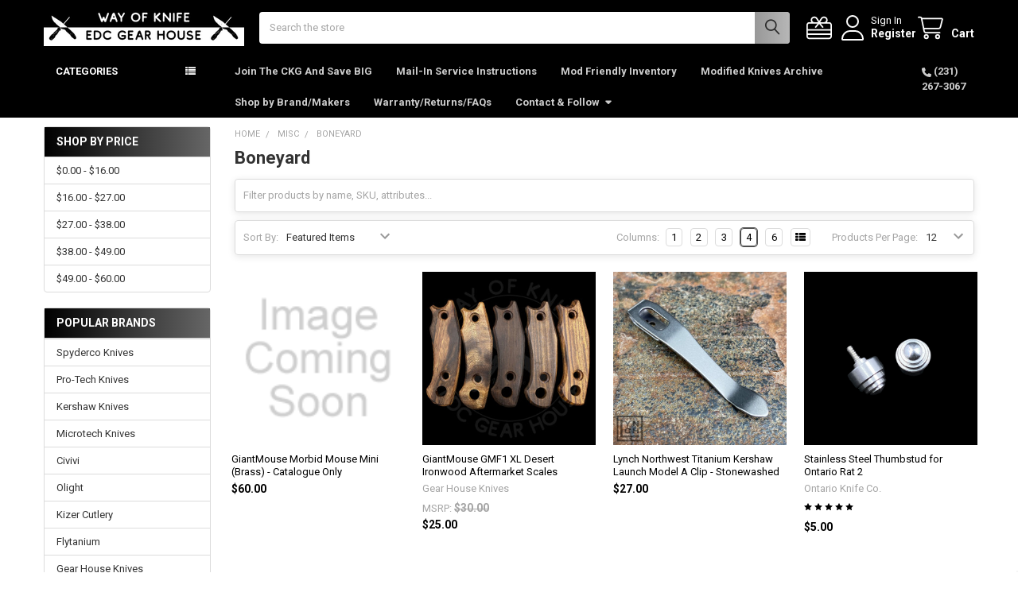

--- FILE ---
content_type: text/html; charset=UTF-8
request_url: https://www.wayofknife.com/misc/boneyard/
body_size: 29150
content:


    <!DOCTYPE html>
<html class="no-js" lang="en">
        <head>
        <title>Misc - Boneyard - Way Of Knife &amp; EDC Gear House</title>
        <link rel="dns-prefetch preconnect" href="https://cdn11.bigcommerce.com/s-pf4bb7qb6m" crossorigin><link rel="dns-prefetch preconnect" href="https://fonts.googleapis.com/" crossorigin><link rel="dns-prefetch preconnect" href="https://fonts.gstatic.com/" crossorigin>
        <meta name="keywords" content="knife, pocket knife, collectors knives, automatic knife, switchblade, chef knife, culinary knife, kitchen knives, balisong, butterfly knife, butterfly knives, flipper knives, high end knives, custom knife, custom knives, michigan, northern michigan, traverse city, pro-tech knives, microtech, heretic, buck knives"><link rel='canonical' href='https://wayofknife.com/misc/boneyard/' /><meta name='platform' content='bigcommerce.stencil' />
        
        

        <link href="https://cdn11.bigcommerce.com/s-pf4bb7qb6m/product_images/favicon.png?t=1553181521" rel="shortcut icon">
        <meta name="viewport" content="width=device-width, initial-scale=1">

        <script nonce="">
            document.documentElement.className = document.documentElement.className.replace('no-js', 'js');
        </script>

        <script nonce="">
    function browserSupportsAllFeatures() {
        return window.Promise
            && window.fetch
            && window.URL
            && window.URLSearchParams
            && window.WeakMap
            // object-fit support
            && ('objectFit' in document.documentElement.style);
    }

    function loadScript(src) {
        var js = document.createElement('script');
        js.src = src;
        js.nonce = '';
        js.onerror = function () {
            console.error('Failed to load polyfill script ' + src);
        };
        document.head.appendChild(js);
    }

    if (!browserSupportsAllFeatures()) {
        loadScript('https://cdn11.bigcommerce.com/s-pf4bb7qb6m/stencil/9578a150-8c4c-013e-531b-5eaa469dda74/dist/theme-bundle.polyfills.js');
    }
</script>
        <script nonce="">window.consentManagerTranslations = `{"locale":"en","locales":{"consent_manager.data_collection_warning":"en","consent_manager.accept_all_cookies":"en","consent_manager.gdpr_settings":"en","consent_manager.data_collection_preferences":"en","consent_manager.manage_data_collection_preferences":"en","consent_manager.use_data_by_cookies":"en","consent_manager.data_categories_table":"en","consent_manager.allow":"en","consent_manager.accept":"en","consent_manager.deny":"en","consent_manager.dismiss":"en","consent_manager.reject_all":"en","consent_manager.category":"en","consent_manager.purpose":"en","consent_manager.functional_category":"en","consent_manager.functional_purpose":"en","consent_manager.analytics_category":"en","consent_manager.analytics_purpose":"en","consent_manager.targeting_category":"en","consent_manager.advertising_category":"en","consent_manager.advertising_purpose":"en","consent_manager.essential_category":"en","consent_manager.esential_purpose":"en","consent_manager.yes":"en","consent_manager.no":"en","consent_manager.not_available":"en","consent_manager.cancel":"en","consent_manager.save":"en","consent_manager.back_to_preferences":"en","consent_manager.close_without_changes":"en","consent_manager.unsaved_changes":"en","consent_manager.by_using":"en","consent_manager.agree_on_data_collection":"en","consent_manager.change_preferences":"en","consent_manager.cancel_dialog_title":"en","consent_manager.privacy_policy":"en","consent_manager.allow_category_tracking":"en","consent_manager.disallow_category_tracking":"en"},"translations":{"consent_manager.data_collection_warning":"We use cookies (and other similar technologies) to collect data to improve your shopping experience.","consent_manager.accept_all_cookies":"Accept All Cookies","consent_manager.gdpr_settings":"Settings","consent_manager.data_collection_preferences":"Website Data Collection Preferences","consent_manager.manage_data_collection_preferences":"Manage Website Data Collection Preferences","consent_manager.use_data_by_cookies":" uses data collected by cookies and JavaScript libraries to improve your shopping experience.","consent_manager.data_categories_table":"The table below outlines how we use this data by category. To opt out of a category of data collection, select 'No' and save your preferences.","consent_manager.allow":"Allow","consent_manager.accept":"Accept","consent_manager.deny":"Deny","consent_manager.dismiss":"Dismiss","consent_manager.reject_all":"Reject all","consent_manager.category":"Category","consent_manager.purpose":"Purpose","consent_manager.functional_category":"Functional","consent_manager.functional_purpose":"Enables enhanced functionality, such as videos and live chat. If you do not allow these, then some or all of these functions may not work properly.","consent_manager.analytics_category":"Analytics","consent_manager.analytics_purpose":"Provide statistical information on site usage, e.g., web analytics so we can improve this website over time.","consent_manager.targeting_category":"Targeting","consent_manager.advertising_category":"Advertising","consent_manager.advertising_purpose":"Used to create profiles or personalize content to enhance your shopping experience.","consent_manager.essential_category":"Essential","consent_manager.esential_purpose":"Essential for the site and any requested services to work, but do not perform any additional or secondary function.","consent_manager.yes":"Yes","consent_manager.no":"No","consent_manager.not_available":"N/A","consent_manager.cancel":"Cancel","consent_manager.save":"Save","consent_manager.back_to_preferences":"Back to Preferences","consent_manager.close_without_changes":"You have unsaved changes to your data collection preferences. Are you sure you want to close without saving?","consent_manager.unsaved_changes":"You have unsaved changes","consent_manager.by_using":"By using our website, you're agreeing to our","consent_manager.agree_on_data_collection":"By using our website, you're agreeing to the collection of data as described in our ","consent_manager.change_preferences":"You can change your preferences at any time","consent_manager.cancel_dialog_title":"Are you sure you want to cancel?","consent_manager.privacy_policy":"Privacy Policy","consent_manager.allow_category_tracking":"Allow [CATEGORY_NAME] tracking","consent_manager.disallow_category_tracking":"Disallow [CATEGORY_NAME] tracking"}}`;</script>

        <script nonce="">
            window.lazySizesConfig = window.lazySizesConfig || {};
            window.lazySizesConfig.loadMode = 1;
        </script>
        <script async src="https://cdn11.bigcommerce.com/s-pf4bb7qb6m/stencil/9578a150-8c4c-013e-531b-5eaa469dda74/dist/theme-bundle.head_async.js" nonce=""></script>

            <link href="https://fonts.googleapis.com/css?family=Roboto:700,400&display=block" rel="stylesheet">
            <script async src="https://cdn11.bigcommerce.com/s-pf4bb7qb6m/stencil/9578a150-8c4c-013e-531b-5eaa469dda74/dist/theme-bundle.font.js" nonce=""></script>
            <link data-stencil-stylesheet href="https://cdn11.bigcommerce.com/s-pf4bb7qb6m/stencil/9578a150-8c4c-013e-531b-5eaa469dda74/css/theme-bdeeafe0-b358-013e-57df-529264e561d1.css" rel="stylesheet">
            <!-- Start Tracking Code for analytics_facebook -->

<script>
!function(f,b,e,v,n,t,s){if(f.fbq)return;n=f.fbq=function(){n.callMethod?n.callMethod.apply(n,arguments):n.queue.push(arguments)};if(!f._fbq)f._fbq=n;n.push=n;n.loaded=!0;n.version='2.0';n.queue=[];t=b.createElement(e);t.async=!0;t.src=v;s=b.getElementsByTagName(e)[0];s.parentNode.insertBefore(t,s)}(window,document,'script','https://connect.facebook.net/en_US/fbevents.js');

fbq('set', 'autoConfig', 'false', '278335965006102');
fbq('dataProcessingOptions', ['LDU'], 0, 0);
fbq('init', '278335965006102', {"external_id":"9b82f78f-dd47-4793-8790-b8badb86f416"});
fbq('set', 'agent', 'bigcommerce', '278335965006102');

function trackEvents() {
    var pathName = window.location.pathname;

    fbq('track', 'PageView', {}, "");

    // Search events start -- only fire if the shopper lands on the /search.php page
    if (pathName.indexOf('/search.php') === 0 && getUrlParameter('search_query')) {
        fbq('track', 'Search', {
            content_type: 'product_group',
            content_ids: [],
            search_string: getUrlParameter('search_query')
        });
    }
    // Search events end

    // Wishlist events start -- only fire if the shopper attempts to add an item to their wishlist
    if (pathName.indexOf('/wishlist.php') === 0 && getUrlParameter('added_product_id')) {
        fbq('track', 'AddToWishlist', {
            content_type: 'product_group',
            content_ids: []
        });
    }
    // Wishlist events end

    // Lead events start -- only fire if the shopper subscribes to newsletter
    if (pathName.indexOf('/subscribe.php') === 0 && getUrlParameter('result') === 'success') {
        fbq('track', 'Lead', {});
    }
    // Lead events end

    // Registration events start -- only fire if the shopper registers an account
    if (pathName.indexOf('/login.php') === 0 && getUrlParameter('action') === 'account_created') {
        fbq('track', 'CompleteRegistration', {}, "");
    }
    // Registration events end

    

    function getUrlParameter(name) {
        var cleanName = name.replace(/[\[]/, '\[').replace(/[\]]/, '\]');
        var regex = new RegExp('[\?&]' + cleanName + '=([^&#]*)');
        var results = regex.exec(window.location.search);
        return results === null ? '' : decodeURIComponent(results[1].replace(/\+/g, ' '));
    }
}

if (window.addEventListener) {
    window.addEventListener("load", trackEvents, false)
}
</script>
<noscript><img height="1" width="1" style="display:none" alt="null" src="https://www.facebook.com/tr?id=278335965006102&ev=PageView&noscript=1&a=plbigcommerce1.2&eid="/></noscript>

<!-- End Tracking Code for analytics_facebook -->

<!-- Start Tracking Code for analytics_googleanalytics -->

<script>
  (function(i,s,o,g,r,a,m){i['GoogleAnalyticsObject']=r;i[r]=i[r]||function(){
  (i[r].q=i[r].q||[]).push(arguments)},i[r].l=1*new Date();a=s.createElement(o),
  m=s.getElementsByTagName(o)[0];a.async=1;a.src=g;m.parentNode.insertBefore(a,m)
  })(window,document,'script','https://www.google-analytics.com/analytics.js','ga');
 
  ga('create', 'UA-109846131-2', 'auto');
  ga('send', 'pageview');
 
</script>



<!-- End Tracking Code for analytics_googleanalytics -->

<!-- Start Tracking Code for analytics_googleanalytics4 -->

<script data-cfasync="false" src="https://cdn11.bigcommerce.com/shared/js/google_analytics4_bodl_subscribers-358423becf5d870b8b603a81de597c10f6bc7699.js" integrity="sha256-gtOfJ3Avc1pEE/hx6SKj/96cca7JvfqllWA9FTQJyfI=" crossorigin="anonymous"></script>
<script data-cfasync="false">
  (function () {
    window.dataLayer = window.dataLayer || [];

    function gtag(){
        dataLayer.push(arguments);
    }

    function initGA4(event) {
         function setupGtag() {
            function configureGtag() {
                gtag('js', new Date());
                gtag('set', 'developer_id.dMjk3Nj', true);
                gtag('config', 'G-HREDCQK27M');
            }

            var script = document.createElement('script');

            script.src = 'https://www.googletagmanager.com/gtag/js?id=G-HREDCQK27M';
            script.async = true;
            script.onload = configureGtag;

            document.head.appendChild(script);
        }

        setupGtag();

        if (typeof subscribeOnBodlEvents === 'function') {
            subscribeOnBodlEvents('G-HREDCQK27M', false);
        }

        window.removeEventListener(event.type, initGA4);
    }

    

    var eventName = document.readyState === 'complete' ? 'consentScriptsLoaded' : 'DOMContentLoaded';
    window.addEventListener(eventName, initGA4, false);
  })()
</script>

<!-- End Tracking Code for analytics_googleanalytics4 -->


<script type="text/javascript">
fbq('track', 'ViewCategory', {"content_ids":["6192","6045","5997","2644"],"content_type":"product_group","content_category":"Boneyard"});
</script>
<script type="text/javascript">
var BCData = {};
</script>

 <script data-cfasync="false" src="https://microapps.bigcommerce.com/bodl-events/1.9.4/index.js" integrity="sha256-Y0tDj1qsyiKBRibKllwV0ZJ1aFlGYaHHGl/oUFoXJ7Y=" nonce="" crossorigin="anonymous"></script>
 <script data-cfasync="false" nonce="">

 (function() {
    function decodeBase64(base64) {
       const text = atob(base64);
       const length = text.length;
       const bytes = new Uint8Array(length);
       for (let i = 0; i < length; i++) {
          bytes[i] = text.charCodeAt(i);
       }
       const decoder = new TextDecoder();
       return decoder.decode(bytes);
    }
    window.bodl = JSON.parse(decodeBase64("[base64]"));
 })()

 </script>

<script nonce="">
(function () {
    var xmlHttp = new XMLHttpRequest();

    xmlHttp.open('POST', 'https://bes.gcp.data.bigcommerce.com/nobot');
    xmlHttp.setRequestHeader('Content-Type', 'application/json');
    xmlHttp.send('{"store_id":"1000139346","timezone_offset":"-4.0","timestamp":"2026-01-23T02:39:38.33131000Z","visit_id":"1b307286-6d4d-426a-af6f-66c1df52b6cb","channel_id":1}');
})();
</script>

        

        <!-- snippet location htmlhead -->

         
    </head>
    <body class="csscolumns papaSupermarket-layout--left-sidebar
        papaSupermarket-style--compact
        papaSupermarket-pageType--category
        papaSupermarket-page--pages-category
        emthemesModez-productUniform
        
        papaSupermarket--showAllCategoriesMenu
        papaSupermarket--showSubcategoriesMenu
        
        
        
        
        
        " id="topOfPage">

        <!-- Facebook SDK -->
        <div id="fb-root"></div>
        <script async defer crossorigin="anonymous" src="https://connect.facebook.net/en_US/sdk.js#xfbml=1&version=v22.0&appId=378187145615477" nonce=""></script>

        <!-- snippet location header -->
        <svg data-src="https://cdn11.bigcommerce.com/s-pf4bb7qb6m/stencil/9578a150-8c4c-013e-531b-5eaa469dda74/img/icon-sprite.svg" class="icons-svg-sprite"></svg>

        <header class="header" role="banner" >
    <a href="#" class="mobileMenu-toggle" data-mobile-menu-toggle="menu">
        <span class="mobileMenu-toggleIcon">Toggle menu</span>
    </a>


    <div class="emthemesModez-header-userSection emthemesModez-header-userSection--logo-left">
        <div class="container">
                <div class="header-logo header-logo--left">
                    <a href="https://wayofknife.com/" data-instantload='{"page":"home"}'>
            <div class="header-logo-image-container">
                <img class="header-logo-image" src="https://cdn11.bigcommerce.com/s-pf4bb7qb6m/images/stencil/252x50/front_16x84_1553180270__54264.original.png" srcset="https://cdn11.bigcommerce.com/s-pf4bb7qb6m/images/stencil/252x50/front_16x84_1553180270__54264.original.png 1x, https://cdn11.bigcommerce.com/s-pf4bb7qb6m/images/stencil/504w/front_16x84_1553180270__54264.original.png 2x" alt="Way Of Knife, LLC" title="Way Of Knife, LLC">
            </div>
</a>
                </div>

            <nav class="navUser">
    
    <ul class="navUser-section navUser-section--alt">
        <li class="navUser-item navUser-item--recentlyViewed">
            <a class="navUser-action navUser-action--recentlyViewed" href="#recently-viewed" data-dropdown="recently-viewed-dropdown" data-options="align:right" title="Recently Viewed" style="display:none">
                <i class="icon"><svg><use href="#icon-recent-list" /></svg></i>
                <span class="navUser-item-recentlyViewedLabel"><span class='firstword'>Recently </span>Viewed</span>
            </a>
            <div class="dropdown-menu" id="recently-viewed-dropdown" data-dropdown-content aria-hidden="true"></div>
        </li>

            <li class="navUser-item">
                <a class="navUser-action navUser-action--giftCert" href="/giftcertificates.php" title="Gift Certificates">
                    <i class="icon"><svg><use href="#icon-gift" /></svg></i>
                    <span class="navUser-item-giftCertLabel"><span class='firstword'>Gift </span>Certificates</span>
                </a>
            </li>

        

            <li class="navUser-item navUser-item--account">
                <i class="icon"><svg><use href="#icon-user" /></svg></i>
                <span class="navUser-actions">
                        <span class="navUser-subtitle">
                            <a class="navUser-action" href="/login.php">
                                <span class="navUser-item-loginLabel">Sign In</span>
                            </a>
                        </span>
                            <a class="navUser-action" href="/login.php?action=create_account">Register</a>
                </span>
            </li>

        <li class="navUser-item navUser-item--cart">
            <a
                class="navUser-action navUser-action--cart"
                data-cart-preview
                data-dropdown="cart-preview-dropdown"
                data-options="align:right"
                href="/cart.php"
                title="Cart">
                <i class="icon"><svg><use href="#icon-cart" /></svg></i>
                <span class="_rows">
                    <span class="countPill cart-quantity"></span>
                    <span class="navUser-item-cartLabel">Cart</span>
                </span>
            </a>

            <div class="dropdown-menu" id="cart-preview-dropdown" data-dropdown-content aria-hidden="true"></div>
        </li>
    </ul>
</nav>

            <div class="emthemesModez-quickSearch" data-prevent-quick-search-close>
    <!-- snippet location forms_search -->
    <form class="form" action="/search.php">
        <fieldset class="form-fieldset">
            <div class="form-field">
                <label class="is-srOnly" for="search_query">Search</label>
                <div class="form-prefixPostfix wrap">
                    <input class="form-input" data-search-quick name="search_query" id="search_query" data-error-message="Search field cannot be empty." placeholder="Search the store" autocomplete="off">
                    <input type="submit" class="button button--primary form-prefixPostfix-button--postfix" value="Search" />
                </div>
            </div>
        </fieldset>
    </form>
</div>        </div>
    </div>

    <div class="navPages-container" id="menu" data-menu>
        <div class="container">
            <nav class="navPages">

        <div class="emthemesModez-navPages-verticalCategories-container">
            <a class="navPages-action has-subMenu" role="none">Categories</a>
            <div class="emthemesModez-verticalCategories is-open " id="emthemesModez-verticalCategories" data-emthemesmodez-fix-height="emthemesModez-section1-container">
                <ul class="navPages-list navPages-list--categories">

                            <li class="navPages-item">
                                <a class="navPages-action" href="https://www.wayofknife.com/all-products/" data-instantload >All Products</a>
                            </li>
                            <li class="navPages-item">
                                <a class="navPages-action has-subMenu " href="https://www.wayofknife.com/edc-gear-tools/"
    data-instantload
    
    data-collapsible="navPages-140"
    data-collapsible-disabled-breakpoint="medium"
    data-collapsible-disabled-state="open"
    data-collapsible-enabled-state="closed">
    EDC Gear &amp; Tools <i class="icon navPages-action-moreIcon" aria-hidden="true"><svg><use href="#icon-caret-down" /></svg></i>
</a>
<div class="navPage-subMenu
    " id="navPages-140" aria-hidden="true" tabindex="-1">
    <ul class="navPage-subMenu-list">
        <li class="navPage-subMenu-item">
            <a class="navPage-subMenu-action navPages-action" href="https://www.wayofknife.com/edc-gear-tools/" data-instantload>All EDC Gear &amp; Tools</a>
        </li>
            <li class="navPage-subMenu-item">
                    <a class="navPage-subMenu-action navPages-action" href="https://www.wayofknife.com/edc-gear-tools/edc-coins/" data-instantload >EDC Coins</a>
            </li>
            <li class="navPage-subMenu-item">
                    <a class="navPage-subMenu-action navPages-action" href="https://www.wayofknife.com/edc-gear-tools/wallets/" data-instantload >Wallets</a>
            </li>
            <li class="navPage-subMenu-item">
                    <a class="navPage-subMenu-action navPages-action" href="https://www.wayofknife.com/edc-gear-tools/watches/" data-instantload >Watches</a>
            </li>
            <li class="navPage-subMenu-item">
                    <a class="navPage-subMenu-action navPages-action" href="https://www.wayofknife.com/pens" data-instantload >EDC Pens</a>
            </li>
            <li class="navPage-subMenu-item">
                    <a class="navPage-subMenu-action navPages-action" href="https://www.wayofknife.com/pockettools" data-instantload >Multi-Tools &amp; Prys</a>
            </li>
            <li class="navPage-subMenu-item">
                    <a class="navPage-subMenu-action navPages-action" href="https://www.wayofknife.com/edc-gear-tools/flashlights/" data-instantload >Flashlights</a>
            </li>
    </ul>
</div>
                            </li>
                            <li class="navPages-item">
                                <a class="navPages-action" href="https://www.wayofknife.com/storage" data-instantload >EDC Organizers/Storage</a>
                            </li>
                            <li class="navPages-item">
                                <a class="navPages-action has-subMenu " href="https://www.wayofknife.com/allknives"
    data-instantload
    
    data-collapsible="navPages-139"
    data-collapsible-disabled-breakpoint="medium"
    data-collapsible-disabled-state="open"
    data-collapsible-enabled-state="closed">
    Knives <i class="icon navPages-action-moreIcon" aria-hidden="true"><svg><use href="#icon-caret-down" /></svg></i>
</a>
<div class="navPage-subMenu
    " id="navPages-139" aria-hidden="true" tabindex="-1">
    <ul class="navPage-subMenu-list">
        <li class="navPage-subMenu-item">
            <a class="navPage-subMenu-action navPages-action" href="https://www.wayofknife.com/allknives" data-instantload>All Knives</a>
        </li>
            <li class="navPage-subMenu-item">
                    <a class="navPage-subMenu-action navPages-action" href="https://www.wayofknife.com/cc003" data-instantload >60 Days of Spyderco</a>
            </li>
            <li class="navPage-subMenu-item">
                    <a class="navPage-subMenu-action navPages-action" href="https://www.wayofknife.com/all-knives/flipper-knives/" data-instantload >Flipper Knives</a>
            </li>
            <li class="navPage-subMenu-item">
                    <a class="navPage-subMenu-action navPages-action" href="https://www.wayofknife.com/all-knives/thumb-stud-hole-fuller-folding-knives/" data-instantload >Thumb Stud/Hole/Fuller Folding Knives</a>
            </li>
            <li class="navPage-subMenu-item">
                    <a class="navPage-subMenu-action navPages-action" href="https://www.wayofknife.com/all-knives/assisted-blades/" data-instantload >Assisted Blades</a>
            </li>
            <li class="navPage-subMenu-item">
                    <a class="navPage-subMenu-action navPages-action" href="https://www.wayofknife.com/all-knives/fixed-blades/" data-instantload >Fixed Blades</a>
            </li>
            <li class="navPage-subMenu-item">
                    <a class="navPage-subMenu-action navPages-action" href="https://www.wayofknife.com/all-knives/automatic-knives/" data-instantload >Automatic Knives</a>
            </li>
            <li class="navPage-subMenu-item">
                    <a class="navPage-subMenu-action navPages-action" href="https://www.wayofknife.com/all-knives/otf-automatics/" data-instantload >OTF Automatics</a>
            </li>
            <li class="navPage-subMenu-item">
                    <a class="navPage-subMenu-action navPages-action" href="https://www.wayofknife.com/wronghandedknives" data-instantload >Left Handed Knives</a>
            </li>
            <li class="navPage-subMenu-item">
                    <a class="navPage-subMenu-action navPages-action" href="https://www.wayofknife.com/housebuilds" data-instantload >House Builds</a>
            </li>
            <li class="navPage-subMenu-item">
                    <a class="navPage-subMenu-action navPages-action" href="https://www.wayofknife.com/vintageknives" data-instantload >Vintage Knives</a>
            </li>
            <li class="navPage-subMenu-item">
                    <a class="navPage-subMenu-action navPages-action" href="https://www.wayofknife.com/all-knives/balisongs-butterfly-knives/" data-instantload >Balisongs/Butterfly Knives</a>
            </li>
            <li class="navPage-subMenu-item">
                    <a class="navPage-subMenu-action navPages-action" href="https://www.wayofknife.com/all-knives/bushcraft-knives/" data-instantload >Bushcraft Knives</a>
            </li>
            <li class="navPage-subMenu-item">
                    <a class="navPage-subMenu-action navPages-action" href="https://www.wayofknife.com/culinary" data-instantload >Culinary Knives</a>
            </li>
            <li class="navPage-subMenu-item">
                    <a class="navPage-subMenu-action navPages-action" href="https://www.wayofknife.com/all-knives/custom-knives/" data-instantload >Custom Knives</a>
            </li>
            <li class="navPage-subMenu-item">
                    <a class="navPage-subMenu-action navPages-action" href="https://www.wayofknife.com/PreOwned" data-instantload >Pre-Owned Knives</a>
            </li>
            <li class="navPage-subMenu-item">
                    <a class="navPage-subMenu-action navPages-action" href="https://www.wayofknife.com/all-knives/slipjoint-knives/" data-instantload >Slipjoint Knives</a>
            </li>
            <li class="navPage-subMenu-item">
                    <a class="navPage-subMenu-action navPages-action" href="https://www.wayofknife.com/all-knives/throwing-knives/" data-instantload >Throwing Knives</a>
            </li>
    </ul>
</div>
                            </li>
                            <li class="navPages-item">
                                <a class="navPages-action" href="https://www.wayofknife.com/sharpening-supplies/" data-instantload >Sharpening Supplies</a>
                            </li>
                            <li class="navPages-item">
                                <a class="navPages-action" href="https://www.wayofknife.com/soft-goods/" data-instantload >Soft Goods</a>
                            </li>
                            <li class="navPages-item">
                                <a class="navPages-action has-subMenu " href="https://www.wayofknife.com/steel-types/"
    data-instantload
    
    data-collapsible="navPages-147"
    data-collapsible-disabled-breakpoint="medium"
    data-collapsible-disabled-state="open"
    data-collapsible-enabled-state="closed">
    Steel Types <i class="icon navPages-action-moreIcon" aria-hidden="true"><svg><use href="#icon-caret-down" /></svg></i>
</a>
<div class="navPage-subMenu
    " id="navPages-147" aria-hidden="true" tabindex="-1">
    <ul class="navPage-subMenu-list">
        <li class="navPage-subMenu-item">
            <a class="navPage-subMenu-action navPages-action" href="https://www.wayofknife.com/steel-types/" data-instantload>All Steel Types</a>
        </li>
            <li class="navPage-subMenu-item">
                    <a class="navPage-subMenu-action navPages-action" href="https://www.wayofknife.com/steel-types/14c28n/" data-instantload >14C28N</a>
            </li>
            <li class="navPage-subMenu-item">
                    <a class="navPage-subMenu-action navPages-action" href="https://www.wayofknife.com/steel-types/154cm/" data-instantload >154CM</a>
            </li>
            <li class="navPage-subMenu-item">
                    <a class="navPage-subMenu-action navPages-action" href="https://www.wayofknife.com/steel-types/420-hc/" data-instantload >420 HC</a>
            </li>
            <li class="navPage-subMenu-item">
                    <a class="navPage-subMenu-action navPages-action" href="https://www.wayofknife.com/steel-types/440a/" data-instantload >440A</a>
            </li>
            <li class="navPage-subMenu-item">
                    <a class="navPage-subMenu-action navPages-action" href="https://www.wayofknife.com/steel-types/440c/" data-instantload >440C</a>
            </li>
            <li class="navPage-subMenu-item">
                    <a class="navPage-subMenu-action navPages-action" href="https://www.wayofknife.com/steel-types/8crmov18/" data-instantload >8Cr13Mov18</a>
            </li>
            <li class="navPage-subMenu-item">
                    <a class="navPage-subMenu-action navPages-action" href="https://www.wayofknife.com/steel-types/8cr14mov/" data-instantload >8Cr14MoV</a>
            </li>
            <li class="navPage-subMenu-item">
                    <a class="navPage-subMenu-action navPages-action" href="https://www.wayofknife.com/steel-types/aebl/" data-instantload >AEBL</a>
            </li>
            <li class="navPage-subMenu-item">
                    <a class="navPage-subMenu-action navPages-action" href="https://www.wayofknife.com/steel-types/aus-10a/" data-instantload >AUS 10A</a>
            </li>
            <li class="navPage-subMenu-item">
                    <a class="navPage-subMenu-action navPages-action" href="https://www.wayofknife.com/steel-types/aus-6/" data-instantload >AUS 6</a>
            </li>
            <li class="navPage-subMenu-item">
                    <a class="navPage-subMenu-action navPages-action" href="https://www.wayofknife.com/steel-types/aus-8/" data-instantload >AUS 8</a>
            </li>
            <li class="navPage-subMenu-item">
                    <a class="navPage-subMenu-action navPages-action" href="https://www.wayofknife.com/steel-types/cpm-154/" data-instantload >CPM 154</a>
            </li>
            <li class="navPage-subMenu-item">
                    <a class="navPage-subMenu-action navPages-action" href="https://www.wayofknife.com/steel-types/cpm-15v/" data-instantload >CPM 15V</a>
            </li>
            <li class="navPage-subMenu-item">
                    <a class="navPage-subMenu-action navPages-action" href="https://www.wayofknife.com/steel-types/cpm-20cv/" data-instantload >CPM 20CV</a>
            </li>
            <li class="navPage-subMenu-item">
                    <a class="navPage-subMenu-action navPages-action" href="https://www.wayofknife.com/steel-types/cpm-cru-wear/" data-instantload >CPM CRU-WEAR</a>
            </li>
            <li class="navPage-subMenu-item">
                    <a class="navPage-subMenu-action navPages-action" href="https://www.wayofknife.com/steel-types/cpm-d2/" data-instantload >CPM D2</a>
            </li>
            <li class="navPage-subMenu-item">
                    <a class="navPage-subMenu-action navPages-action" href="https://www.wayofknife.com/steel-types/cpm-magnacut/" data-instantload >CPM MAGNACUT</a>
            </li>
            <li class="navPage-subMenu-item">
                    <a class="navPage-subMenu-action navPages-action" href="https://www.wayofknife.com/steel-types/cpm-s110v/" data-instantload >CPM S110V</a>
            </li>
            <li class="navPage-subMenu-item">
                    <a class="navPage-subMenu-action navPages-action" href="https://www.wayofknife.com/steel-types/cpm-s30v/" data-instantload >CPM S30V</a>
            </li>
            <li class="navPage-subMenu-item">
                    <a class="navPage-subMenu-action navPages-action" href="https://www.wayofknife.com/steel-types/cpm-s35vn/" data-instantload >CPM S35VN</a>
            </li>
            <li class="navPage-subMenu-item">
                    <a class="navPage-subMenu-action navPages-action" href="https://www.wayofknife.com/steel-types/cpm-s45vn/" data-instantload >CPM S45VN</a>
            </li>
            <li class="navPage-subMenu-item">
                    <a class="navPage-subMenu-action navPages-action" href="https://www.wayofknife.com/steel-types/cpm-s90v/" data-instantload >CPM S90V</a>
            </li>
            <li class="navPage-subMenu-item">
                    <a class="navPage-subMenu-action navPages-action" href="https://www.wayofknife.com/steel-types/cts-204p/" data-instantload >CTS-204P</a>
            </li>
            <li class="navPage-subMenu-item">
                    <a class="navPage-subMenu-action navPages-action" href="https://www.wayofknife.com/steel-types/cts-xhp/" data-instantload >CTS-XHP</a>
            </li>
            <li class="navPage-subMenu-item">
                    <a class="navPage-subMenu-action navPages-action" href="https://www.wayofknife.com/steel-types/d2/" data-instantload >D2</a>
            </li>
            <li class="navPage-subMenu-item">
                    <a class="navPage-subMenu-action navPages-action" href="https://www.wayofknife.com/steel-types/damasteel/" data-instantload >Damasteel</a>
            </li>
            <li class="navPage-subMenu-item">
                    <a class="navPage-subMenu-action navPages-action" href="https://www.wayofknife.com/steel-types/elmax/" data-instantload >Elmax</a>
            </li>
            <li class="navPage-subMenu-item">
                    <a class="navPage-subMenu-action navPages-action" href="https://www.wayofknife.com/steel-types/german-1.4116-ss/" data-instantload >German 1.4116 SS</a>
            </li>
            <li class="navPage-subMenu-item">
                    <a class="navPage-subMenu-action navPages-action" href="https://www.wayofknife.com/steel-types/german-x50/" data-instantload >German X50</a>
            </li>
            <li class="navPage-subMenu-item">
                    <a class="navPage-subMenu-action navPages-action" href="https://www.wayofknife.com/steel-types/h1/" data-instantload >H1</a>
            </li>
            <li class="navPage-subMenu-item">
                    <a class="navPage-subMenu-action navPages-action" href="https://www.wayofknife.com/steel-types/h2/" data-instantload >H2</a>
            </li>
            <li class="navPage-subMenu-item">
                    <a class="navPage-subMenu-action navPages-action" href="https://www.wayofknife.com/steel-types/lc200n/" data-instantload >LC200N</a>
            </li>
            <li class="navPage-subMenu-item">
                    <a class="navPage-subMenu-action navPages-action" href="https://www.wayofknife.com/steel-types/m390/" data-instantload >M390</a>
            </li>
            <li class="navPage-subMenu-item">
                    <a class="navPage-subMenu-action navPages-action" href="https://www.wayofknife.com/steel-types/m398/" data-instantload >M398</a>
            </li>
            <li class="navPage-subMenu-item">
                    <a class="navPage-subMenu-action navPages-action" href="https://www.wayofknife.com/steel-types/m4/" data-instantload >M4</a>
            </li>
            <li class="navPage-subMenu-item">
                    <a class="navPage-subMenu-action navPages-action" href="https://www.wayofknife.com/steel-types/maxamet/" data-instantload >MAXAMET</a>
            </li>
            <li class="navPage-subMenu-item">
                    <a class="navPage-subMenu-action navPages-action" href="https://www.wayofknife.com/steel-types/n690/" data-instantload >N690</a>
            </li>
            <li class="navPage-subMenu-item">
                    <a class="navPage-subMenu-action navPages-action" href="https://www.wayofknife.com/steel-types/nitro-v/" data-instantload >Nitro V</a>
            </li>
            <li class="navPage-subMenu-item">
                    <a class="navPage-subMenu-action navPages-action" href="https://www.wayofknife.com/steel-types/venadis-4-extra-clean/" data-instantload >Venadis 4 Extra Clean</a>
            </li>
            <li class="navPage-subMenu-item">
                    <a class="navPage-subMenu-action navPages-action" href="https://www.wayofknife.com/steel-types/vg-10/" data-instantload >VG 10</a>
            </li>
            <li class="navPage-subMenu-item">
                    <a class="navPage-subMenu-action navPages-action" href="https://www.wayofknife.com/steel-types/x50crmov15/" data-instantload >X50CrMov15</a>
            </li>
            <li class="navPage-subMenu-item">
                    <a class="navPage-subMenu-action navPages-action" href="https://www.wayofknife.com/steel-types/zdp-189/" data-instantload >ZDP 189</a>
            </li>
            <li class="navPage-subMenu-item">
                    <a class="navPage-subMenu-action navPages-action" href="https://www.wayofknife.com/steel-types/damascus-knives/" data-instantload >Damascus Knives</a>
            </li>
    </ul>
</div>
                            </li>
                            <li class="navPages-item">
                                <a class="navPages-action" href="https://www.wayofknife.com/usa-made-gear/" data-instantload >USA MADE GEAR</a>
                            </li>
                            <li class="navPages-item">
                                <a class="navPages-action has-subMenu " href="https://www.wayofknife.com/accessories/"
    data-instantload
    
    data-collapsible="navPages-59"
    data-collapsible-disabled-breakpoint="medium"
    data-collapsible-disabled-state="open"
    data-collapsible-enabled-state="closed">
    Accessories <i class="icon navPages-action-moreIcon" aria-hidden="true"><svg><use href="#icon-caret-down" /></svg></i>
</a>
<div class="navPage-subMenu
    " id="navPages-59" aria-hidden="true" tabindex="-1">
    <ul class="navPage-subMenu-list">
        <li class="navPage-subMenu-item">
            <a class="navPage-subMenu-action navPages-action" href="https://www.wayofknife.com/accessories/" data-instantload>All Accessories</a>
        </li>
            <li class="navPage-subMenu-item">
                    <a class="navPage-subMenu-action navPages-action" href="https://www.wayofknife.com/accessories/knife-handle-scales/" data-instantload >Knife Handle Scales</a>
            </li>
    </ul>
</div>
                            </li>
                            <li class="navPages-item">
                                <a class="navPages-action" href="https://www.wayofknife.com/mod-friendly-knives/" data-instantload >Mod Friendly Knives</a>
                            </li>
                            <li class="navPages-item">
                                <a class="navPages-action has-subMenu " href="https://www.wayofknife.com/mods"
    data-instantload
    
    data-collapsible="navPages-117"
    data-collapsible-disabled-breakpoint="medium"
    data-collapsible-disabled-state="open"
    data-collapsible-enabled-state="closed">
    Modifications &amp; Services <i class="icon navPages-action-moreIcon" aria-hidden="true"><svg><use href="#icon-caret-down" /></svg></i>
</a>
<div class="navPage-subMenu
    " id="navPages-117" aria-hidden="true" tabindex="-1">
    <ul class="navPage-subMenu-list">
        <li class="navPage-subMenu-item">
            <a class="navPage-subMenu-action navPages-action" href="https://www.wayofknife.com/mods" data-instantload>All Modifications &amp; Services</a>
        </li>
            <li class="navPage-subMenu-item">
                    <a class="navPage-subMenu-action navPages-action" href="https://www.wayofknife.com/modifications-services/blade-finishes/" data-instantload >Blade Finishes</a>
            </li>
            <li class="navPage-subMenu-item">
                    <a class="navPage-subMenu-action navPages-action" href="https://www.wayofknife.com/creativefreedommod" data-instantload >Creative Freedom Package</a>
            </li>
            <li class="navPage-subMenu-item">
                    <a class="navPage-subMenu-action navPages-action" href="https://www.wayofknife.com/modifications-services/dye-jobs/" data-instantload >Dye Jobs</a>
            </li>
            <li class="navPage-subMenu-item">
                    <a class="navPage-subMenu-action navPages-action" href="https://www.wayofknife.com/modifications-services/general-maintenance/" data-instantload >General Maintenance</a>
            </li>
            <li class="navPage-subMenu-item">
                    <a class="navPage-subMenu-action navPages-action" href="https://www.wayofknife.com/modifications-services/grinding-services/" data-instantload >Grinding Services</a>
            </li>
            <li class="navPage-subMenu-item">
                    <a class="navPage-subMenu-action navPages-action" href="https://www.wayofknife.com/modifications-services/heat-anodizing/" data-instantload >Heat Anodizing</a>
            </li>
            <li class="navPage-subMenu-item">
                    <a class="navPage-subMenu-action navPages-action" href="https://www.wayofknife.com/houseano" data-instantload >House Ano</a>
            </li>
            <li class="navPage-subMenu-item">
                    <a class="navPage-subMenu-action navPages-action" href="https://www.wayofknife.com/modifications-services/lasering-services/" data-instantload >Lasering Services</a>
            </li>
            <li class="navPage-subMenu-item">
                    <a class="navPage-subMenu-action navPages-action" href="https://www.wayofknife.com/modifications-services/other-modification-services/" data-instantload >Other Modification Services</a>
            </li>
            <li class="navPage-subMenu-item">
                    <a class="navPage-subMenu-action navPages-action" href="https://www.wayofknife.com/modifications-services/titanium-anodizing/" data-instantload >Titanium Anodizing</a>
            </li>
    </ul>
</div>
                            </li>
                            <li class="navPages-item">
                                <a class="navPages-action" href="https://www.wayofknife.com/knife-maintenance/" data-instantload >Knife Maintenance</a>
                            </li>
                            <li class="navPages-item">
                                <a class="navPages-action" href="https://www.wayofknife.com/limited-edition-runs/" data-instantload >Limited Edition Runs</a>
                            </li>
                            <li class="navPages-item">
                                <a class="navPages-action has-subMenu " href="https://www.wayofknife.com/misc/"
    data-instantload
    
    data-collapsible="navPages-25"
    data-collapsible-disabled-breakpoint="medium"
    data-collapsible-disabled-state="open"
    data-collapsible-enabled-state="closed">
    Misc <i class="icon navPages-action-moreIcon" aria-hidden="true"><svg><use href="#icon-caret-down" /></svg></i>
</a>
<div class="navPage-subMenu
    " id="navPages-25" aria-hidden="true" tabindex="-1">
    <ul class="navPage-subMenu-list">
        <li class="navPage-subMenu-item">
            <a class="navPage-subMenu-action navPages-action" href="https://www.wayofknife.com/misc/" data-instantload>All Misc</a>
        </li>
            <li class="navPage-subMenu-item">
                    <a class="navPage-subMenu-action navPages-action" href="https://www.wayofknife.com/misc/boneyard/" data-instantload >Boneyard</a>
            </li>
    </ul>
</div>
                            </li>
                            <li class="navPages-item">
                                <a class="navPages-action" href="https://www.wayofknife.com/modified-pieces/" data-instantload >Modified Pieces</a>
                            </li>
                            <li class="navPages-item">
                                <a class="navPages-action" href="https://www.wayofknife.com/shopgear" data-instantload >WoK&amp;EDCGH Exclusives</a>
                            </li>
                    
                </ul>
            </div>
        </div>
    
    
        <ul class="navPages-list">
                <li class="navPages-item">
                    <a class="navPages-action" data-instantload href="https://www.wayofknife.com/CKGSignup">Join The CKG And Save BIG</a>
                </li>
                <li class="navPages-item">
                    <a class="navPages-action" data-instantload href="https://www.wayofknife.com/sendit">Mail-In Service Instructions</a>
                </li>
                <li class="navPages-item">
                    <a class="navPages-action" data-instantload href="https://www.wayofknife.com/mod-friendly-knives/">Mod Friendly Inventory</a>
                </li>
                <li class="navPages-item">
                    <a class="navPages-action" data-instantload href="https://www.wayofknife.com/archive">Modified Knives Archive</a>
                </li>
                <li class="navPages-item">
                    <a class="navPages-action" data-instantload href="http://www.wayofknife.com/brands">Shop by Brand/Makers</a>
                </li>
                <li class="navPages-item">
                    <a class="navPages-action" data-instantload href="https://www.wayofknife.com/warranty-returns-faqs/">Warranty/Returns/FAQs</a>
                </li>
                <li class="navPages-item">
                    <a class="navPages-action has-subMenu" href="https://www.wayofknife.com/contact-follow/" 
    data-instantload
    data-collapsible="navPages-page-6"
    data-collapsible-disabled-breakpoint="medium"
    data-collapsible-disabled-state="open"
    data-collapsible-enabled-state="closed">
    Contact &amp; Follow <i class="icon navPages-action-moreIcon" aria-hidden="true"><svg><use href="#icon-caret-down" /></svg></i>
</a>
<div class="navPage-subMenu navPage-subMenu--standard" id="navPages-page-6" aria-hidden="true" tabindex="-1">
    <ul class="navPage-subMenu-list">
        <li class="navPage-subMenu-item">
            <a class="navPage-subMenu-action navPages-action" data-instantload href="https://www.wayofknife.com/contact-follow/">Contact &amp; Follow</a>
        </li>
            <li class="navPage-subMenu-item">
                    <a class="navPage-subMenu-action navPages-action" data-instantload href="https://www.wayofknife.com/blog/">Blog</a>
            </li>
    </ul>
</div>
                </li>
        </ul>
    <ul class="navPages-list navPages-list--user _showTopHeader">
            <li class="navPages-item">
                <a class="navPages-action" href="/giftcertificates.php">Gift Certificates</a>
            </li>
            <li class="navPages-item">
                <a class="navPages-action" href="/login.php">Sign In</a>
                    <a class="navPages-action" href="/login.php?action=create_account">Register</a>
            </li>

        <li class="navPages-item navPages-item--phone">
            <a class="navPages-action" href="tel:(231) 267-3067">
                <i class="icon"><svg><use href="#icon-phone-solid" /></svg></i>
                <span>(231) 267-3067</span>
            </a>
        </li>
    </ul>

</nav>
        </div>
    </div>

    <div data-content-region="header_navigation_bottom--global"></div>
</header>

<div class="emthemesModez-quickSearch emthemesModez-quickSearch--mobileOnly" data-prevent-quick-search-close>
    <!-- snippet location forms_search -->
    <form class="form" action="/search.php">
        <fieldset class="form-fieldset">
            <div class="form-field">
                <label class="is-srOnly" for="search_query_mobile">Search</label>
                <div class="form-prefixPostfix wrap">
                    <input class="form-input" data-search-quick name="search_query" id="search_query_mobile" data-error-message="Search field cannot be empty." placeholder="Search the store" autocomplete="off">
                    <input type="submit" class="button button--primary form-prefixPostfix-button--postfix" value="Search" />
                </div>
            </div>
        </fieldset>
    </form>
</div>
<div class="dropdown dropdown--quickSearch" id="quickSearch" aria-hidden="true" tabindex="-1" data-prevent-quick-search-close>
    <div class="container">
        <section class="quickSearchResults" data-bind="html: results"></section>
    </div>
</div>
<div class="emthemesModez-overlay"></div>

<div data-content-region="header_bottom--global"></div>
<div data-content-region="header_bottom"></div>

        <div class="body" data-currency-code="USD">
     
    <div class="container">
        
<h1 class="page-heading page-heading--mobileOnly">Boneyard</h1>

<div class="page">
    <aside class="page-sidebar page-sidebar--top" id="faceted-search-container">
        <nav>
    <h2 class="is-srOnly">Sidebar</h2>
        
                <div class="sidebarBlock sidebarBlock--shopByPrice sidebarBlock--mobileCollapsible">
        <h3 class="sidebarBlock-heading" data-collapsible="#shopByPrice-navList" data-collapsible-disabled-breakpoint="medium" aria-expanded="false">
            Shop By Price
        </h3>
        <ul id="shopByPrice-navList" class="navList" aria-hidden="true">
            <li class="navList-item">
                <a class="navList-action " data-instantload href="https://wayofknife.com/misc/boneyard/?price_min=0&amp;price_max=16&amp;sort=featured" title="$0.00 - $16.00">$0.00 - $16.00</a>
            </li>
            <li class="navList-item">
                <a class="navList-action " data-instantload href="https://wayofknife.com/misc/boneyard/?price_min=16&amp;price_max=27&amp;sort=featured" title="$16.00 - $27.00">$16.00 - $27.00</a>
            </li>
            <li class="navList-item">
                <a class="navList-action " data-instantload href="https://wayofknife.com/misc/boneyard/?price_min=27&amp;price_max=38&amp;sort=featured" title="$27.00 - $38.00">$27.00 - $38.00</a>
            </li>
            <li class="navList-item">
                <a class="navList-action " data-instantload href="https://wayofknife.com/misc/boneyard/?price_min=38&amp;price_max=49&amp;sort=featured" title="$38.00 - $49.00">$38.00 - $49.00</a>
            </li>
            <li class="navList-item">
                <a class="navList-action " data-instantload href="https://wayofknife.com/misc/boneyard/?price_min=49&amp;price_max=60&amp;sort=featured" title="$49.00 - $60.00">$49.00 - $60.00</a>
            </li>

        </ul>
    </div>
                <div class="sidebarBlock sidebarBlock--navList sidebarBlock--brands sidebarBlock--mobileCollapsible">
    <h3 class="sidebarBlock-heading"
        data-collapsible="#brands-navList"
        data-collapsible-disabled-breakpoint="medium"
        data-collapsible-disabled-state="open"
        data-collapsible-enabled-state="closed">Popular Brands</h3>
    <ul id="brands-navList" class="navList">
        <li class="navList-item"><a class="navList-action" data-instantload href="https://wayofknife.com/spyderco" title="Spyderco Knives">Spyderco Knives</a></li>
        <li class="navList-item"><a class="navList-action" data-instantload href="https://wayofknife.com/ProTech" title="Pro-Tech Knives">Pro-Tech Knives</a></li>
        <li class="navList-item"><a class="navList-action" data-instantload href="https://wayofknife.com/kershaw" title="Kershaw Knives">Kershaw Knives</a></li>
        <li class="navList-item"><a class="navList-action" data-instantload href="https://wayofknife.com/microtech" title="Microtech Knives">Microtech Knives</a></li>
        <li class="navList-item"><a class="navList-action" data-instantload href="https://wayofknife.com/civivi" title="Civivi">Civivi</a></li>
        <li class="navList-item"><a class="navList-action" data-instantload href="https://wayofknife.com/olight/" title="Olight">Olight</a></li>
        <li class="navList-item"><a class="navList-action" data-instantload href="https://wayofknife.com/kizer" title="Kizer Cutlery">Kizer Cutlery</a></li>
        <li class="navList-item"><a class="navList-action" data-instantload href="https://wayofknife.com/flytanium/" title="Flytanium">Flytanium</a></li>
        <li class="navList-item"><a class="navList-action" data-instantload href="https://wayofknife.com/inhousegear" title="Gear House Knives">Gear House Knives</a></li>
        <li class="navList-item"><a class="navList-action" data-instantload href="https://wayofknife.com/chavesknives" title="Chaves Knives">Chaves Knives</a></li>
        <li class="navList-item"><a class="navList-action" data-instantload href="https://wayofknife.com/brands/">View All</a></li>
    </ul>
</div>         <div class="emthemesModez-productsFilter ">
    <a href="#emthemesModez-productsFilter-formsb" role="button" class="button emthemesModez-productsFilter-toggle" aria-label="Options" data-collapsible
        data-collapsible-disabled-breakpoint="medium"
        data-collapsible-disabled-state="open"
        data-collapsible-enabled-state="closed"
    ><i class="fa fa-cog" aria-hidden="true"></i></a>
    <form class="actionBar" id="emthemesModez-productsFilter-formsb" method="get" data-sort-by>
        <fieldset class="form-fieldset actionBar-section actionBar-section--sort">
    <div class="form-field">
        <label class="form-label" for="sortsb">Sort By:</label>
        <select class="form-select" name="sort" id="sortsb">
            <option value="featured" selected>Featured Items</option>
            <option value="newest" >Newest Items</option>
            <option value="bestselling" >Best Selling</option>
            <option value="alphaasc" >A to Z</option>
            <option value="alphadesc" >Z to A</option>
            <option value="avgcustomerreview" >By Review</option>
            <option value="priceasc" >Price: Ascending</option>
            <option value="pricedesc" >Price: Descending</option>
        </select>
    </div>
</fieldset>

        <fieldset class="form-fieldset actionBar-section actionBar-section--productsPerPage">
    <div class="form-field">
        <label class="form-label" for="limitsb">Products Per Page:</label>
        <select class="form-select" name="limit" id="limitsb">
            <option value="8" >8</option>
            <option value="12" selected>12</option>
            <option value="16" >16</option>
            <option value="20" >20</option>
            <option value="40" >40</option>
            <option value="100" >100</option>
        </select>
    </div>
</fieldset>

        <fieldset class="form-fieldset actionBar-section actionBar-section--mode">
    <div class="form-field">
        <label class="form-label" for="mode">Columns:</label>
        <input class="form-radio" type="radio" name="mode" value="1" id="mode_1" >
        <label class="form-option" for="mode_1"><span class="form-option-variant" title="1">1</span></label>
        <input class="form-radio" type="radio" name="mode" value="2" id="mode_2" >
        <label class="form-option" for="mode_2"><span class="form-option-variant" title="2">2</span></label>
        <input class="form-radio" type="radio" name="mode" value="3" id="mode_3" >
        <label class="form-option" for="mode_3"><span class="form-option-variant" title="3">3</span></label>
        <input class="form-radio" type="radio" name="mode" value="4" id="mode_4"  checked>
        <label class="form-option" for="mode_4"><span class="form-option-variant" title="4">4</span></label>
        <input class="form-radio" type="radio" name="mode" value="6" id="mode_6" >
        <label class="form-option" for="mode_6"><span class="form-option-variant" title="6">6</span></label>
        <input class="form-radio" type="radio" name="mode" value="bo" id="mode_bo" >
        <label class="form-option" for="mode_bo"><span class="form-option-variant" title="Bulk Order"><i class="fa fa-th-list"></i></span></label>

        <!--
        <input class="form-radio" type="radio" name="mode" value="grid" id="mode_grid"  checked>
        <label class="form-option" for="mode_grid" aria-label="Grid"><span class="form-option-variant" title="Grid"><i class="fa fa-th-large" aria-hidden="true"></i></span></label>
        <input class="form-radio" type="radio" name="mode" value="list" id="mode_list" >
        <label class="form-option" for="mode_list" aria-label="List"><span class="form-option-variant" title="List"><i class="fa fa-th-list" aria-hidden="true"></i></span></label>
        -->
    </div>
</fieldset>    </form>
</div></nav>
    </aside>

    <main class="page-content">
        <ul class="breadcrumbs">
            <li class="breadcrumb ">
                <a data-instantload href="https://wayofknife.com/" class="breadcrumb-label">
                    <span>Home</span>
                </a>
            </li>
            <li class="breadcrumb ">
                <a data-instantload href="https://wayofknife.com/misc/" class="breadcrumb-label">
                    <span>Misc</span>
                </a>
            </li>
            <li class="breadcrumb is-active">
                <a data-instantload href="https://wayofknife.com/misc/boneyard/" class="breadcrumb-label">
                    <span>Boneyard</span>
                </a>
            </li>
</ul>

<script type="application/ld+json" nonce="">
{
    "@context": "https://schema.org",
    "@type": "BreadcrumbList",
    "itemListElement":
    [
        {
            "@type": "ListItem",
            "position": 1,
            "item": {
                "@id": "https://wayofknife.com/",
                "name": "Home"
            }
        },
        {
            "@type": "ListItem",
            "position": 2,
            "item": {
                "@id": "https://wayofknife.com/misc/",
                "name": "Misc"
            }
        },
        {
            "@type": "ListItem",
            "position": 3,
            "item": {
                "@id": "https://wayofknife.com/misc/boneyard/",
                "name": "Boneyard"
            }
        }
    ]
}
</script>

        <p class="h1 page-heading page-heading--desktopOnly">Boneyard</p>
        <div data-content-region="category_below_header--global"></div>
        <div data-content-region="category_below_header"></div>
        
        


            <form class="categoryPage-searchInCategory-form noFaceted noDesc">
                <fieldset class="form-fieldset">
                    <div class="form-field">
                        <input class="form-input" type="text" name="q" placeholder="Filter products by name, SKU, attributes..." value="" data-search-in-category>
                        <button class="button button--small" type="button" data-clear>Clear All</button>
                    </div>
                </fieldset>
            </form>

        <div id="product-listing-container" class="
                    ">
                <div class="emthemesModez-productsFilter ">
    <a href="#emthemesModez-productsFilter-form" role="button" class="button emthemesModez-productsFilter-toggle" aria-label="Options" data-collapsible
        data-collapsible-disabled-breakpoint="medium"
        data-collapsible-disabled-state="open"
        data-collapsible-enabled-state="closed"
    ><i class="fa fa-cog" aria-hidden="true"></i></a>
    <form class="actionBar" id="emthemesModez-productsFilter-form" method="get" data-sort-by>
        <fieldset class="form-fieldset actionBar-section actionBar-section--sort">
    <div class="form-field">
        <label class="form-label" for="sort">Sort By:</label>
        <select class="form-select" name="sort" id="sort">
            <option value="featured" selected>Featured Items</option>
            <option value="newest" >Newest Items</option>
            <option value="bestselling" >Best Selling</option>
            <option value="alphaasc" >A to Z</option>
            <option value="alphadesc" >Z to A</option>
            <option value="avgcustomerreview" >By Review</option>
            <option value="priceasc" >Price: Ascending</option>
            <option value="pricedesc" >Price: Descending</option>
        </select>
    </div>
</fieldset>

        <fieldset class="form-fieldset actionBar-section actionBar-section--productsPerPage">
    <div class="form-field">
        <label class="form-label" for="limit">Products Per Page:</label>
        <select class="form-select" name="limit" id="limit">
            <option value="8" >8</option>
            <option value="12" selected>12</option>
            <option value="16" >16</option>
            <option value="20" >20</option>
            <option value="40" >40</option>
            <option value="100" >100</option>
        </select>
    </div>
</fieldset>

        <fieldset class="form-fieldset actionBar-section actionBar-section--mode">
    <div class="form-field">
        <label class="form-label" for="mode">Columns:</label>
        <input class="form-radio" type="radio" name="mode" value="1" id="mode_1_main" >
        <label class="form-option" for="mode_1_main"><span class="form-option-variant" title="1">1</span></label>
        <input class="form-radio" type="radio" name="mode" value="2" id="mode_2_main" >
        <label class="form-option" for="mode_2_main"><span class="form-option-variant" title="2">2</span></label>
        <input class="form-radio" type="radio" name="mode" value="3" id="mode_3_main" >
        <label class="form-option" for="mode_3_main"><span class="form-option-variant" title="3">3</span></label>
        <input class="form-radio" type="radio" name="mode" value="4" id="mode_4_main"  checked>
        <label class="form-option" for="mode_4_main"><span class="form-option-variant" title="4">4</span></label>
        <input class="form-radio" type="radio" name="mode" value="6" id="mode_6_main" >
        <label class="form-option" for="mode_6_main"><span class="form-option-variant" title="6">6</span></label>
        <input class="form-radio" type="radio" name="mode" value="bo" id="mode_bo_main" >
        <label class="form-option" for="mode_bo_main"><span class="form-option-variant" title="Bulk Order"><i class="fa fa-th-list"></i></span></label>

        <!--
        <input class="form-radio" type="radio" name="mode" value="grid" id="mode_grid_main"  checked>
        <label class="form-option" for="mode_grid_main" aria-label="Grid"><span class="form-option-variant" title="Grid"><i class="fa fa-th-large" aria-hidden="true"></i></span></label>
        <input class="form-radio" type="radio" name="mode" value="list" id="mode_list_main" >
        <label class="form-option" for="mode_list_main" aria-label="List"><span class="form-option-variant" title="List"><i class="fa fa-th-list" aria-hidden="true"></i></span></label>
        -->
    </div>
</fieldset>    </form>
</div><div >
        <div class="productGrid-bulkOrderHeader-wrapper">
    <ul class="productGrid-bulkOrderHeader">
        <li class="productGrid-bulkOrderHeader-thumb"></li>
        <li class="productGrid-bulkOrderHeader-name">Product</li>
        <li class="productGrid-bulkOrderHeader-qtyInCart">Qty in Cart</li>
        <li class="productGrid-bulkOrderHeader-qty">Quantity</li>
        <li class="productGrid-bulkOrderHeader-price">Price</li>
        <li class="productGrid-bulkOrderHeader-subtotal">Subtotal</li>
        <li class="productGrid-bulkOrderHeader-action"></li>
    </ul>
</div>
<ul class="productGrid">
    <li class="product">
            <article class="card "
>
    <figure class="card-figure">
        <a href="https://wayofknife.com/giantmouse-morbid-mouse-mini-brass-catalogue-only/"  data-instantload>
            <div class="card-img-container">
                    <img src="https://cdn11.bigcommerce.com/s-pf4bb7qb6m/stencil/9578a150-8c4c-013e-531b-5eaa469dda74/img/ProductDefault.gif" alt="GiantMouse Morbid Mouse Mini (Brass) - Catalogue Only"
    class="lazyload card-image"
    
    width=590 height=590 />            </div>
        </a>
        <figcaption class="card-figcaption">
            <div class="card-figcaption-body">
                <div class="card-buttons">

                        <button type="button" class="button button--small card-figcaption-button card-figcaption-button--compare" 
                            data-compare-id="6192"
                            data-compare-image="https://cdn11.bigcommerce.com/s-pf4bb7qb6m/stencil/9578a150-8c4c-013e-531b-5eaa469dda74/img/ProductDefault.gif"
                            data-compare-title="GiantMouse Morbid Mouse Mini (Brass) - Catalogue Only"
                        >Compare</button>
                </div>

                <div class="card-buttons card-buttons--alt">
                            <a class="button button--small card-figcaption-button quickview"  data-product-id="6192">Quick view</a>
                </div>
            </div>
        </figcaption>
    </figure>
    <div class="card-body">
        <h4 class="card-title">
            <a href="https://wayofknife.com/giantmouse-morbid-mouse-mini-brass-catalogue-only/" data-instantload >GiantMouse Morbid Mouse Mini (Brass) - Catalogue Only</a>
        </h4>



        <div class="card-text card-text--price" data-test-info-type="price">
                    
            <div class="price-section price-section--withoutTax rrp-price--withoutTax" style="display: none;">
                <span class="price-was-label">MSRP:</span>
                <span data-product-rrp-price-without-tax class="price price--rrp"> 
                    
                </span>
            </div>
            <div class="price-section price-section--withoutTax">
                <span class="price-label" >
                    
                </span>
                <span class="price-now-label" style="display: none;">
                    Now:
                </span>
                <span data-product-price-without-tax class="price price--withoutTax price--main">$60.00</span>
            </div>
            <div class="price-section price-section--withoutTax non-sale-price--withoutTax" style="display: none;">
                <span class="price-was-label">Was:</span>
                <span data-product-non-sale-price-without-tax class="price price--non-sale">
                    
                </span>
            </div>
            </div>

        <div class="card-text card-text--summary" data-test-info-type="summary">
                Available in store only
        </div>


    </div>

    <div class="card-aside">
        <div class="card-text card-text--price" data-test-info-type="price">
                    
            <div class="price-section price-section--withoutTax rrp-price--withoutTax" style="display: none;">
                <span class="price-was-label">MSRP:</span>
                <span data-product-rrp-price-without-tax class="price price--rrp"> 
                    
                </span>
            </div>
            <div class="price-section price-section--withoutTax">
                <span class="price-label" >
                    
                </span>
                <span class="price-now-label" style="display: none;">
                    Now:
                </span>
                <span data-product-price-without-tax class="price price--withoutTax price--main">$60.00</span>
            </div>
            <div class="price-section price-section--withoutTax non-sale-price--withoutTax" style="display: none;">
                <span class="price-was-label">Was:</span>
                <span data-product-non-sale-price-without-tax class="price price--non-sale">
                    
                </span>
            </div>
            </div>
        <div class="card-buttons">

                <button type="button" class="button button--small card-figcaption-button card-figcaption-button--compare" 
                    data-compare-id="6192"
                    data-compare-image="https://cdn11.bigcommerce.com/s-pf4bb7qb6m/stencil/9578a150-8c4c-013e-531b-5eaa469dda74/img/ProductDefault.gif"
                    data-compare-title="GiantMouse Morbid Mouse Mini (Brass) - Catalogue Only"
                >Compare</button>

                    <a class="button button--small card-figcaption-button quickview" data-product-id="6192">Quick view</a>
        </div>
    </div>

    <div class="card-bulkOrder">
        <div class="card-bulkOrder-fieldRow card-bulkOrder-qtyInCart">
            <span class="card-bulkOrder-label">Qty in Cart: </span>
            <span class="card-bulkOrder-value" data-bulkorder-cart-qty-id="6192">0</span>
        </div>
        <div class="card-bulkOrder-fieldRow card-bulkOrder-qty">
                <div class="card-bulkOrder-label">Quantity: </div>
                <div class="card-bulkOrder-value">
                    <div class="form-increment" data-quantity-change>
                        <button class="button button--icon" data-action="dec" type="button" disabled>
                            <span class="is-srOnly">Decrease Quantity of GiantMouse Morbid Mouse Mini (Brass) - Catalogue Only</span>
                            <i class="icon" aria-hidden="true">
                                <svg>
                                    <use href="#icon-keyboard-arrow-down"/>
                                </svg>
                            </i>
                        </button>
                        <input class="form-input form-input--incrementTotal"
                            data-bulkorder-qty-id="6192"
                            name="qty_6192"
                            type="tel"
                            value="0"
                            data-quantity-min=""
                            data-quantity-max=""
                            min="0"
                            pattern="[0-9]*"
                            aria-live="polite"
                            disabled>
                        <button class="button button--icon" data-action="inc" type="button" disabled>
                            <span class="is-srOnly">Increase Quantity of GiantMouse Morbid Mouse Mini (Brass) - Catalogue Only</span>
                            <i class="icon" aria-hidden="true">
                                <svg>
                                    <use href="#icon-keyboard-arrow-up"/>
                                </svg>
                            </i>
                        </button>
                    </div>
                </div>
        </div>
        <div class="card-bulkOrder-fieldRow card-bulkOrder-price">
            <div class="card-bulkOrder-label">Price: </div>
            <div class="card-bulkOrder-value">
                <div class="card-text card-text--price" data-test-info-type="price">
                            <span
                                data-bulkorder-price-id="6192" 
                                data-bulkorder-price-value="60"
                                data-bulkorder-price-formatted="$60.00"
                            ></span>
                            
            <div class="price-section price-section--withoutTax rrp-price--withoutTax" style="display: none;">
                <span class="price-was-label">MSRP:</span>
                <span data-product-rrp-price-without-tax class="price price--rrp"> 
                    
                </span>
            </div>
            <div class="price-section price-section--withoutTax">
                <span class="price-label" >
                    
                </span>
                <span class="price-now-label" style="display: none;">
                    Now:
                </span>
                <span data-product-price-without-tax class="price price--withoutTax price--main">$60.00</span>
            </div>
            <div class="price-section price-section--withoutTax non-sale-price--withoutTax" style="display: none;">
                <span class="price-was-label">Was:</span>
                <span data-product-non-sale-price-without-tax class="price price--non-sale">
                    
                </span>
            </div>
                    </div>
            </div>
        </div>
        <div class="card-bulkOrder-fieldRow card-bulkOrder-subtotal">
                <div class="card-bulkOrder-label">Subtotal: </div>
                <div class="card-bulkOrder-value">
                    <div class="card-text card-text--price">
                        <span class="price price--main" data-bulkorder-subtotal-id="6192"></span>
                    </div>
                </div>
        </div>
        <div class="card-bulkOrder-action">
        </div>
    </div>
</article>
    </li>
    <li class="product">
            <article class="card "
>
    <figure class="card-figure">
        <a href="https://wayofknife.com/betterthanbrass"  data-instantload>
            <div class="card-img-container">
                    <img src="https://cdn11.bigcommerce.com/s-pf4bb7qb6m/images/stencil/590x590/products/6045/40020/Photo_Apr_08_2025_13_25_07__87024.1744133180.jpg?c=2" alt="GiantMouse GMF1 XL Desert Ironwood Aftermarket Scales" title="GiantMouse GMF1 XL Desert Ironwood Aftermarket Scales" data-sizes="auto"
        srcset="https://cdn11.bigcommerce.com/s-pf4bb7qb6m/images/stencil/80w/products/6045/40020/Photo_Apr_08_2025_13_25_07__87024.1744133180.jpg?c=2"
    data-srcset="https://cdn11.bigcommerce.com/s-pf4bb7qb6m/images/stencil/80w/products/6045/40020/Photo_Apr_08_2025_13_25_07__87024.1744133180.jpg?c=2 80w, https://cdn11.bigcommerce.com/s-pf4bb7qb6m/images/stencil/160w/products/6045/40020/Photo_Apr_08_2025_13_25_07__87024.1744133180.jpg?c=2 160w, https://cdn11.bigcommerce.com/s-pf4bb7qb6m/images/stencil/320w/products/6045/40020/Photo_Apr_08_2025_13_25_07__87024.1744133180.jpg?c=2 320w, https://cdn11.bigcommerce.com/s-pf4bb7qb6m/images/stencil/640w/products/6045/40020/Photo_Apr_08_2025_13_25_07__87024.1744133180.jpg?c=2 640w, https://cdn11.bigcommerce.com/s-pf4bb7qb6m/images/stencil/960w/products/6045/40020/Photo_Apr_08_2025_13_25_07__87024.1744133180.jpg?c=2 960w, https://cdn11.bigcommerce.com/s-pf4bb7qb6m/images/stencil/1280w/products/6045/40020/Photo_Apr_08_2025_13_25_07__87024.1744133180.jpg?c=2 1280w, https://cdn11.bigcommerce.com/s-pf4bb7qb6m/images/stencil/1920w/products/6045/40020/Photo_Apr_08_2025_13_25_07__87024.1744133180.jpg?c=2 1920w, https://cdn11.bigcommerce.com/s-pf4bb7qb6m/images/stencil/2560w/products/6045/40020/Photo_Apr_08_2025_13_25_07__87024.1744133180.jpg?c=2 2560w"
    
    class="lazyload card-image"
    
    width=590 height=590 />                                <img src="https://cdn11.bigcommerce.com/s-pf4bb7qb6m/images/stencil/590x590/products/6045/40016/Photo_Jan_14_2025_18_09_53_2__28990.1744133183.jpg?c=2" alt="GiantMouse GMF1 XL Desert Ironwood Aftermarket Scales" title="GiantMouse GMF1 XL Desert Ironwood Aftermarket Scales" data-sizes="auto"
        srcset="https://cdn11.bigcommerce.com/s-pf4bb7qb6m/images/stencil/80w/products/6045/40016/Photo_Jan_14_2025_18_09_53_2__28990.1744133183.jpg?c=2"
    data-srcset="https://cdn11.bigcommerce.com/s-pf4bb7qb6m/images/stencil/80w/products/6045/40016/Photo_Jan_14_2025_18_09_53_2__28990.1744133183.jpg?c=2 80w, https://cdn11.bigcommerce.com/s-pf4bb7qb6m/images/stencil/160w/products/6045/40016/Photo_Jan_14_2025_18_09_53_2__28990.1744133183.jpg?c=2 160w, https://cdn11.bigcommerce.com/s-pf4bb7qb6m/images/stencil/320w/products/6045/40016/Photo_Jan_14_2025_18_09_53_2__28990.1744133183.jpg?c=2 320w, https://cdn11.bigcommerce.com/s-pf4bb7qb6m/images/stencil/640w/products/6045/40016/Photo_Jan_14_2025_18_09_53_2__28990.1744133183.jpg?c=2 640w, https://cdn11.bigcommerce.com/s-pf4bb7qb6m/images/stencil/960w/products/6045/40016/Photo_Jan_14_2025_18_09_53_2__28990.1744133183.jpg?c=2 960w, https://cdn11.bigcommerce.com/s-pf4bb7qb6m/images/stencil/1280w/products/6045/40016/Photo_Jan_14_2025_18_09_53_2__28990.1744133183.jpg?c=2 1280w, https://cdn11.bigcommerce.com/s-pf4bb7qb6m/images/stencil/1920w/products/6045/40016/Photo_Jan_14_2025_18_09_53_2__28990.1744133183.jpg?c=2 1920w, https://cdn11.bigcommerce.com/s-pf4bb7qb6m/images/stencil/2560w/products/6045/40016/Photo_Jan_14_2025_18_09_53_2__28990.1744133183.jpg?c=2 2560w"
    
    class="lazyload card-image"
    
    width=590 height=590 />            </div>
        </a>
        <figcaption class="card-figcaption">
            <div class="card-figcaption-body">
                <div class="card-buttons">

                            <a href="https://wayofknife.com/cart.php?action=add&amp;product_id=6045" class="button button--small button--primary card-figcaption-button" data-emthemesmodez-cart-item-add>Add to Cart</a>

                        <button type="button" class="button button--small card-figcaption-button card-figcaption-button--compare" 
                            data-compare-id="6045"
                            data-compare-image="https://cdn11.bigcommerce.com/s-pf4bb7qb6m/images/stencil/100x100/products/6045/40020/Photo_Apr_08_2025_13_25_07__87024.1744133180.jpg?c=2"
                            data-compare-title="GiantMouse GMF1 XL Desert Ironwood Aftermarket Scales"
                        >Compare</button>
                </div>

                <div class="card-buttons card-buttons--alt">
                            <a class="button button--small card-figcaption-button quickview"  data-product-id="6045">Quick view</a>
                </div>
            </div>
        </figcaption>
    </figure>
    <div class="card-body">
        <h4 class="card-title">
            <a href="https://wayofknife.com/betterthanbrass" data-instantload >GiantMouse GMF1 XL Desert Ironwood Aftermarket Scales</a>
        </h4>

            <p class="card-text card-text--brand" data-test-info-type="brandName">Gear House Knives</p>


        <div class="card-text card-text--price" data-test-info-type="price">
                    
            <div class="price-section price-section--withoutTax rrp-price--withoutTax" >
                <span class="price-was-label">MSRP:</span>
                <span data-product-rrp-price-without-tax class="price price--rrp"> 
                    $30.00
                </span>
            </div>
            <div class="price-section price-section--withoutTax">
                <span class="price-label" >
                    
                </span>
                <span class="price-now-label" style="display: none;">
                    Now:
                </span>
                <span data-product-price-without-tax class="price price--withoutTax price--main">$25.00</span>
            </div>
            <div class="price-section price-section--withoutTax non-sale-price--withoutTax" style="display: none;">
                <span class="price-was-label">Was:</span>
                <span data-product-non-sale-price-without-tax class="price price--non-sale">
                    
                </span>
            </div>
            </div>

        <div class="card-text card-text--summary" data-test-info-type="summary">
                Desert Ironwood Aftermarket Handles for GiantMouse GMF1 XL &ndash; Premium Performance Meets Natural Elegance
&nbsp;
Elevate your GMF1 XL by GiantMouse with our exclusive custom-crafted Desert Ironwood aftermarket handles&mdash;precision-machined to...
        </div>


    </div>

    <div class="card-aside">
        <div class="card-text card-text--price" data-test-info-type="price">
                    
            <div class="price-section price-section--withoutTax rrp-price--withoutTax" >
                <span class="price-was-label">MSRP:</span>
                <span data-product-rrp-price-without-tax class="price price--rrp"> 
                    $30.00
                </span>
            </div>
            <div class="price-section price-section--withoutTax">
                <span class="price-label" >
                    
                </span>
                <span class="price-now-label" style="display: none;">
                    Now:
                </span>
                <span data-product-price-without-tax class="price price--withoutTax price--main">$25.00</span>
            </div>
            <div class="price-section price-section--withoutTax non-sale-price--withoutTax" style="display: none;">
                <span class="price-was-label">Was:</span>
                <span data-product-non-sale-price-without-tax class="price price--non-sale">
                    
                </span>
            </div>
            </div>
        <div class="card-buttons">
                    <a href="https://wayofknife.com/cart.php?action=add&amp;product_id=6045"  class="button button--small button--primary card-figcaption-button" data-emthemesmodez-cart-item-add>Add to Cart</a>

                <button type="button" class="button button--small card-figcaption-button card-figcaption-button--compare" 
                    data-compare-id="6045"
                    data-compare-image="https://cdn11.bigcommerce.com/s-pf4bb7qb6m/images/stencil/100x100/products/6045/40020/Photo_Apr_08_2025_13_25_07__87024.1744133180.jpg?c=2"
                    data-compare-title="GiantMouse GMF1 XL Desert Ironwood Aftermarket Scales"
                >Compare</button>

                    <a class="button button--small card-figcaption-button quickview" data-product-id="6045">Quick view</a>
        </div>
    </div>

    <div class="card-bulkOrder">
        <div class="card-bulkOrder-fieldRow card-bulkOrder-qtyInCart">
            <span class="card-bulkOrder-label">Qty in Cart: </span>
            <span class="card-bulkOrder-value" data-bulkorder-cart-qty-id="6045">0</span>
        </div>
        <div class="card-bulkOrder-fieldRow card-bulkOrder-qty">
                <div class="card-bulkOrder-label">Quantity: </div>
                <div class="card-bulkOrder-value">
                    <div class="form-increment" data-quantity-change>
                        <button class="button button--icon" data-action="dec" type="button">
                            <span class="is-srOnly">Decrease Quantity of GiantMouse GMF1 XL Desert Ironwood Aftermarket Scales</span>
                            <i class="icon" aria-hidden="true">
                                <svg>
                                    <use href="#icon-keyboard-arrow-down"/>
                                </svg>
                            </i>
                        </button>
                        <input class="form-input form-input--incrementTotal"
                            data-bulkorder-qty-id="6045"
                            name="qty_6045"
                            type="tel"
                            value="0"
                            data-quantity-min=""
                            data-quantity-max=""
                            min="0"
                            pattern="[0-9]*"
                            aria-live="polite">
                        <button class="button button--icon" data-action="inc" type="button">
                            <span class="is-srOnly">Increase Quantity of GiantMouse GMF1 XL Desert Ironwood Aftermarket Scales</span>
                            <i class="icon" aria-hidden="true">
                                <svg>
                                    <use href="#icon-keyboard-arrow-up"/>
                                </svg>
                            </i>
                        </button>
                    </div>
                </div>
        </div>
        <div class="card-bulkOrder-fieldRow card-bulkOrder-price">
            <div class="card-bulkOrder-label">Price: </div>
            <div class="card-bulkOrder-value">
                <div class="card-text card-text--price" data-test-info-type="price">
                            <span
                                data-bulkorder-price-id="6045" 
                                data-bulkorder-price-value="25"
                                data-bulkorder-price-formatted="$25.00"
                            ></span>
                            
            <div class="price-section price-section--withoutTax rrp-price--withoutTax" >
                <span class="price-was-label">MSRP:</span>
                <span data-product-rrp-price-without-tax class="price price--rrp"> 
                    $30.00
                </span>
            </div>
            <div class="price-section price-section--withoutTax">
                <span class="price-label" >
                    
                </span>
                <span class="price-now-label" style="display: none;">
                    Now:
                </span>
                <span data-product-price-without-tax class="price price--withoutTax price--main">$25.00</span>
            </div>
            <div class="price-section price-section--withoutTax non-sale-price--withoutTax" style="display: none;">
                <span class="price-was-label">Was:</span>
                <span data-product-non-sale-price-without-tax class="price price--non-sale">
                    
                </span>
            </div>
                    </div>
            </div>
        </div>
        <div class="card-bulkOrder-fieldRow card-bulkOrder-subtotal">
                <div class="card-bulkOrder-label">Subtotal: </div>
                <div class="card-bulkOrder-value">
                    <div class="card-text card-text--price">
                        <span class="price price--main" data-bulkorder-subtotal-id="6045"></span>
                    </div>
                </div>
        </div>
        <div class="card-bulkOrder-action">
                <a href="https://wayofknife.com/cart.php?action=add&amp;product_id=6045"  class="button button--small button--primary card-figcaption-button" data-emthemesmodez-cart-item-add data-check-qty>Add to Cart</a>
        </div>
    </div>
</article>
    </li>
    <li class="product">
            <article class="card "
>
    <figure class="card-figure">
        <a href="https://wayofknife.com/lynch-northwest-titanium-kershaw-launch-model-a-clip-stonewashed/"  data-instantload>
            <div class="card-img-container">
                    <img src="https://cdn11.bigcommerce.com/s-pf4bb7qb6m/images/stencil/590x590/products/5997/39802/KershawLaunchModelAClipStonewashed__51061.1742928114.jpg?c=2" alt="Lynch Northwest Titanium Kershaw Launch Model A Clip - Stonewashed" title="Lynch Northwest Titanium Kershaw Launch Model A Clip - Stonewashed" data-sizes="auto"
        srcset="https://cdn11.bigcommerce.com/s-pf4bb7qb6m/images/stencil/80w/products/5997/39802/KershawLaunchModelAClipStonewashed__51061.1742928114.jpg?c=2"
    data-srcset="https://cdn11.bigcommerce.com/s-pf4bb7qb6m/images/stencil/80w/products/5997/39802/KershawLaunchModelAClipStonewashed__51061.1742928114.jpg?c=2 80w, https://cdn11.bigcommerce.com/s-pf4bb7qb6m/images/stencil/160w/products/5997/39802/KershawLaunchModelAClipStonewashed__51061.1742928114.jpg?c=2 160w, https://cdn11.bigcommerce.com/s-pf4bb7qb6m/images/stencil/320w/products/5997/39802/KershawLaunchModelAClipStonewashed__51061.1742928114.jpg?c=2 320w, https://cdn11.bigcommerce.com/s-pf4bb7qb6m/images/stencil/640w/products/5997/39802/KershawLaunchModelAClipStonewashed__51061.1742928114.jpg?c=2 640w, https://cdn11.bigcommerce.com/s-pf4bb7qb6m/images/stencil/960w/products/5997/39802/KershawLaunchModelAClipStonewashed__51061.1742928114.jpg?c=2 960w, https://cdn11.bigcommerce.com/s-pf4bb7qb6m/images/stencil/1280w/products/5997/39802/KershawLaunchModelAClipStonewashed__51061.1742928114.jpg?c=2 1280w, https://cdn11.bigcommerce.com/s-pf4bb7qb6m/images/stencil/1920w/products/5997/39802/KershawLaunchModelAClipStonewashed__51061.1742928114.jpg?c=2 1920w, https://cdn11.bigcommerce.com/s-pf4bb7qb6m/images/stencil/2560w/products/5997/39802/KershawLaunchModelAClipStonewashed__51061.1742928114.jpg?c=2 2560w"
    
    class="lazyload card-image"
    
    width=590 height=590 />            </div>
        </a>
        <figcaption class="card-figcaption">
            <div class="card-figcaption-body">
                <div class="card-buttons">

                            <a href="https://wayofknife.com/lynch-northwest-titanium-kershaw-launch-model-a-clip-stonewashed/" data-event-type="product-click" class="button button--small button--primary card-figcaption-button quickview-alt" data-product-id="5997">Choose Options</a>

                        <button type="button" class="button button--small card-figcaption-button card-figcaption-button--compare" 
                            data-compare-id="5997"
                            data-compare-image="https://cdn11.bigcommerce.com/s-pf4bb7qb6m/images/stencil/100x100/products/5997/39802/KershawLaunchModelAClipStonewashed__51061.1742928114.jpg?c=2"
                            data-compare-title="Lynch Northwest Titanium Kershaw Launch Model A Clip - Stonewashed"
                        >Compare</button>
                </div>

                <div class="card-buttons card-buttons--alt">
                            <a class="button button--small card-figcaption-button quickview"  data-product-id="5997">Quick view</a>
                </div>
            </div>
        </figcaption>
    </figure>
    <div class="card-body">
        <h4 class="card-title">
            <a href="https://wayofknife.com/lynch-northwest-titanium-kershaw-launch-model-a-clip-stonewashed/" data-instantload >Lynch Northwest Titanium Kershaw Launch Model A Clip - Stonewashed</a>
        </h4>



        <div class="card-text card-text--price" data-test-info-type="price">
                    
            <div class="price-section price-section--withoutTax rrp-price--withoutTax" style="display: none;">
                <span class="price-was-label">MSRP:</span>
                <span data-product-rrp-price-without-tax class="price price--rrp"> 
                    
                </span>
            </div>
            <div class="price-section price-section--withoutTax">
                <span class="price-label" >
                    
                </span>
                <span class="price-now-label" style="display: none;">
                    Now:
                </span>
                <span data-product-price-without-tax class="price price--withoutTax price--main">$27.00</span>
            </div>
            <div class="price-section price-section--withoutTax non-sale-price--withoutTax" style="display: none;">
                <span class="price-was-label">Was:</span>
                <span data-product-non-sale-price-without-tax class="price price--non-sale">
                    
                </span>
            </div>
            </div>

        <div class="card-text card-text--summary" data-test-info-type="summary">
                LynchNW Kershaw Launch Model A Deep Carry Titanium Clip
&nbsp;
This clip was designed for various Kershaw Launch Series knives, but may fit other knives.
Please see compatibility below for more info.
These pocket clips are made in Washington state...
        </div>


    </div>

    <div class="card-aside">
        <div class="card-text card-text--price" data-test-info-type="price">
                    
            <div class="price-section price-section--withoutTax rrp-price--withoutTax" style="display: none;">
                <span class="price-was-label">MSRP:</span>
                <span data-product-rrp-price-without-tax class="price price--rrp"> 
                    
                </span>
            </div>
            <div class="price-section price-section--withoutTax">
                <span class="price-label" >
                    
                </span>
                <span class="price-now-label" style="display: none;">
                    Now:
                </span>
                <span data-product-price-without-tax class="price price--withoutTax price--main">$27.00</span>
            </div>
            <div class="price-section price-section--withoutTax non-sale-price--withoutTax" style="display: none;">
                <span class="price-was-label">Was:</span>
                <span data-product-non-sale-price-without-tax class="price price--non-sale">
                    
                </span>
            </div>
            </div>
        <div class="card-buttons">
                    <a href="https://wayofknife.com/lynch-northwest-titanium-kershaw-launch-model-a-clip-stonewashed/" data-event-type="product-click" class="button button--small button--primary card-figcaption-button quickview-alt" data-product-id="5997">Choose Options</a>

                <button type="button" class="button button--small card-figcaption-button card-figcaption-button--compare" 
                    data-compare-id="5997"
                    data-compare-image="https://cdn11.bigcommerce.com/s-pf4bb7qb6m/images/stencil/100x100/products/5997/39802/KershawLaunchModelAClipStonewashed__51061.1742928114.jpg?c=2"
                    data-compare-title="Lynch Northwest Titanium Kershaw Launch Model A Clip - Stonewashed"
                >Compare</button>

                    <a class="button button--small card-figcaption-button quickview" data-product-id="5997">Quick view</a>
        </div>
    </div>

    <div class="card-bulkOrder">
        <div class="card-bulkOrder-fieldRow card-bulkOrder-qtyInCart">
            <span class="card-bulkOrder-label">Qty in Cart: </span>
            <span class="card-bulkOrder-value" data-bulkorder-cart-qty-id="5997">0</span>
        </div>
        <div class="card-bulkOrder-fieldRow card-bulkOrder-qty">
                <div class="card-bulkOrder-label">Quantity: </div>
                <div class="card-bulkOrder-value">
                    <div class="form-increment" data-quantity-change>
                        <button class="button button--icon" data-action="dec" type="button">
                            <span class="is-srOnly">Decrease Quantity of Lynch Northwest Titanium Kershaw Launch Model A Clip - Stonewashed</span>
                            <i class="icon" aria-hidden="true">
                                <svg>
                                    <use href="#icon-keyboard-arrow-down"/>
                                </svg>
                            </i>
                        </button>
                        <input class="form-input form-input--incrementTotal"
                            data-bulkorder-qty-id="5997"
                            name="qty_5997"
                            type="tel"
                            value="0"
                            data-quantity-min=""
                            data-quantity-max=""
                            min="0"
                            pattern="[0-9]*"
                            aria-live="polite">
                        <button class="button button--icon" data-action="inc" type="button">
                            <span class="is-srOnly">Increase Quantity of Lynch Northwest Titanium Kershaw Launch Model A Clip - Stonewashed</span>
                            <i class="icon" aria-hidden="true">
                                <svg>
                                    <use href="#icon-keyboard-arrow-up"/>
                                </svg>
                            </i>
                        </button>
                    </div>
                </div>
        </div>
        <div class="card-bulkOrder-fieldRow card-bulkOrder-price">
            <div class="card-bulkOrder-label">Price: </div>
            <div class="card-bulkOrder-value">
                <div class="card-text card-text--price" data-test-info-type="price">
                            <span
                                data-bulkorder-price-id="5997" 
                                data-bulkorder-price-value="27"
                                data-bulkorder-price-formatted="$27.00"
                            ></span>
                            
            <div class="price-section price-section--withoutTax rrp-price--withoutTax" style="display: none;">
                <span class="price-was-label">MSRP:</span>
                <span data-product-rrp-price-without-tax class="price price--rrp"> 
                    
                </span>
            </div>
            <div class="price-section price-section--withoutTax">
                <span class="price-label" >
                    
                </span>
                <span class="price-now-label" style="display: none;">
                    Now:
                </span>
                <span data-product-price-without-tax class="price price--withoutTax price--main">$27.00</span>
            </div>
            <div class="price-section price-section--withoutTax non-sale-price--withoutTax" style="display: none;">
                <span class="price-was-label">Was:</span>
                <span data-product-non-sale-price-without-tax class="price price--non-sale">
                    
                </span>
            </div>
                    </div>
            </div>
        </div>
        <div class="card-bulkOrder-fieldRow card-bulkOrder-subtotal">
                <div class="card-bulkOrder-label">Subtotal: </div>
                <div class="card-bulkOrder-value">
                    <div class="card-text card-text--price">
                        <span class="price price--main" data-bulkorder-subtotal-id="5997"></span>
                    </div>
                </div>
        </div>
        <div class="card-bulkOrder-action">
                    <a href="https://wayofknife.com/lynch-northwest-titanium-kershaw-launch-model-a-clip-stonewashed/" class="button button--small button--primary card-figcaption-button quickview-alt" data-product-id="5997">Choose Options</a>
                <div class="card-bulkOrder-options" data-bulkorder-options></div>
        </div>
    </div>
</article>
    </li>
    <li class="product">
            <article class="card "
>
    <figure class="card-figure">
        <a href="https://wayofknife.com/stainless-steel-thumbstud-for-ontario-rat-2/"  data-instantload>
            <div class="card-img-container">
                    <img src="https://cdn11.bigcommerce.com/s-pf4bb7qb6m/images/stencil/590x590/products/2644/16050/Photo_Jun_26_4_41_12_PM__44667.1624741206.png?c=2" alt="Stainless Steel Thumbstud for Ontario Rat 2" title="Stainless Steel Thumbstud for Ontario Rat 2" data-sizes="auto"
        srcset="https://cdn11.bigcommerce.com/s-pf4bb7qb6m/images/stencil/80w/products/2644/16050/Photo_Jun_26_4_41_12_PM__44667.1624741206.png?c=2"
    data-srcset="https://cdn11.bigcommerce.com/s-pf4bb7qb6m/images/stencil/80w/products/2644/16050/Photo_Jun_26_4_41_12_PM__44667.1624741206.png?c=2 80w, https://cdn11.bigcommerce.com/s-pf4bb7qb6m/images/stencil/160w/products/2644/16050/Photo_Jun_26_4_41_12_PM__44667.1624741206.png?c=2 160w, https://cdn11.bigcommerce.com/s-pf4bb7qb6m/images/stencil/320w/products/2644/16050/Photo_Jun_26_4_41_12_PM__44667.1624741206.png?c=2 320w, https://cdn11.bigcommerce.com/s-pf4bb7qb6m/images/stencil/640w/products/2644/16050/Photo_Jun_26_4_41_12_PM__44667.1624741206.png?c=2 640w, https://cdn11.bigcommerce.com/s-pf4bb7qb6m/images/stencil/960w/products/2644/16050/Photo_Jun_26_4_41_12_PM__44667.1624741206.png?c=2 960w, https://cdn11.bigcommerce.com/s-pf4bb7qb6m/images/stencil/1280w/products/2644/16050/Photo_Jun_26_4_41_12_PM__44667.1624741206.png?c=2 1280w, https://cdn11.bigcommerce.com/s-pf4bb7qb6m/images/stencil/1920w/products/2644/16050/Photo_Jun_26_4_41_12_PM__44667.1624741206.png?c=2 1920w, https://cdn11.bigcommerce.com/s-pf4bb7qb6m/images/stencil/2560w/products/2644/16050/Photo_Jun_26_4_41_12_PM__44667.1624741206.png?c=2 2560w"
    
    class="lazyload card-image"
    
    width=590 height=590 />                                <img src="https://cdn11.bigcommerce.com/s-pf4bb7qb6m/images/stencil/590x590/products/2644/16051/Photo_Jun_26_4_41_08_PM__19616.1624741207.png?c=2" alt="Stainless Steel Thumbstud for Ontario Rat 2" title="Stainless Steel Thumbstud for Ontario Rat 2" data-sizes="auto"
        srcset="https://cdn11.bigcommerce.com/s-pf4bb7qb6m/images/stencil/80w/products/2644/16051/Photo_Jun_26_4_41_08_PM__19616.1624741207.png?c=2"
    data-srcset="https://cdn11.bigcommerce.com/s-pf4bb7qb6m/images/stencil/80w/products/2644/16051/Photo_Jun_26_4_41_08_PM__19616.1624741207.png?c=2 80w, https://cdn11.bigcommerce.com/s-pf4bb7qb6m/images/stencil/160w/products/2644/16051/Photo_Jun_26_4_41_08_PM__19616.1624741207.png?c=2 160w, https://cdn11.bigcommerce.com/s-pf4bb7qb6m/images/stencil/320w/products/2644/16051/Photo_Jun_26_4_41_08_PM__19616.1624741207.png?c=2 320w, https://cdn11.bigcommerce.com/s-pf4bb7qb6m/images/stencil/640w/products/2644/16051/Photo_Jun_26_4_41_08_PM__19616.1624741207.png?c=2 640w, https://cdn11.bigcommerce.com/s-pf4bb7qb6m/images/stencil/960w/products/2644/16051/Photo_Jun_26_4_41_08_PM__19616.1624741207.png?c=2 960w, https://cdn11.bigcommerce.com/s-pf4bb7qb6m/images/stencil/1280w/products/2644/16051/Photo_Jun_26_4_41_08_PM__19616.1624741207.png?c=2 1280w, https://cdn11.bigcommerce.com/s-pf4bb7qb6m/images/stencil/1920w/products/2644/16051/Photo_Jun_26_4_41_08_PM__19616.1624741207.png?c=2 1920w, https://cdn11.bigcommerce.com/s-pf4bb7qb6m/images/stencil/2560w/products/2644/16051/Photo_Jun_26_4_41_08_PM__19616.1624741207.png?c=2 2560w"
    
    class="lazyload card-image"
    
    width=590 height=590 />            </div>
        </a>
        <figcaption class="card-figcaption">
            <div class="card-figcaption-body">
                <div class="card-buttons">

                            <a href="https://wayofknife.com/stainless-steel-thumbstud-for-ontario-rat-2/" data-event-type="product-click" class="button button--small button--primary card-figcaption-button quickview-alt" data-product-id="2644">Choose Options</a>

                        <button type="button" class="button button--small card-figcaption-button card-figcaption-button--compare" 
                            data-compare-id="2644"
                            data-compare-image="https://cdn11.bigcommerce.com/s-pf4bb7qb6m/images/stencil/100x100/products/2644/16050/Photo_Jun_26_4_41_12_PM__44667.1624741206.png?c=2"
                            data-compare-title="Stainless Steel Thumbstud for Ontario Rat 2"
                        >Compare</button>
                </div>

                <div class="card-buttons card-buttons--alt">
                            <a class="button button--small card-figcaption-button quickview"  data-product-id="2644">Quick view</a>
                </div>
            </div>
        </figcaption>
    </figure>
    <div class="card-body">
        <h4 class="card-title">
            <a href="https://wayofknife.com/stainless-steel-thumbstud-for-ontario-rat-2/" data-instantload >Stainless Steel Thumbstud for Ontario Rat 2</a>
        </h4>

            <p class="card-text card-text--brand" data-test-info-type="brandName">Ontario Knife Co.</p>

            <p class="card-text card-text--rating" data-test-info-type="productRating">
                <span class="rating--small">
                            <span class="icon icon--ratingFull">
            <svg>
                <use href="#icon-star" />
            </svg>
        </span>
        <span class="icon icon--ratingFull">
            <svg>
                <use href="#icon-star" />
            </svg>
        </span>
        <span class="icon icon--ratingFull">
            <svg>
                <use href="#icon-star" />
            </svg>
        </span>
        <span class="icon icon--ratingFull">
            <svg>
                <use href="#icon-star" />
            </svg>
        </span>
        <span class="icon icon--ratingFull">
            <svg>
                <use href="#icon-star" />
            </svg>
        </span>
<!-- snippet location product_rating -->
                </span>
            </p>

        <div class="card-text card-text--price" data-test-info-type="price">
                    
            <div class="price-section price-section--withoutTax rrp-price--withoutTax" style="display: none;">
                <span class="price-was-label">MSRP:</span>
                <span data-product-rrp-price-without-tax class="price price--rrp"> 
                    
                </span>
            </div>
            <div class="price-section price-section--withoutTax">
                <span class="price-label" >
                    
                </span>
                <span class="price-now-label" style="display: none;">
                    Now:
                </span>
                <span data-product-price-without-tax class="price price--withoutTax price--main">$5.00</span>
            </div>
            <div class="price-section price-section--withoutTax non-sale-price--withoutTax" style="display: none;">
                <span class="price-was-label">Was:</span>
                <span data-product-non-sale-price-without-tax class="price price--non-sale">
                    
                </span>
            </div>
            </div>

        <div class="card-text card-text--summary" data-test-info-type="summary">
                Aftermarket Stainless Steel thumbstuds for your Ontario Knife co. Rat 2. These are made to factory specs and fit flawlessly in any Rat 2 Blade. These can be heat anodized bronze or a Blue/Purple shade.&nbsp;
&nbsp;
        </div>


    </div>

    <div class="card-aside">
        <div class="card-text card-text--price" data-test-info-type="price">
                    
            <div class="price-section price-section--withoutTax rrp-price--withoutTax" style="display: none;">
                <span class="price-was-label">MSRP:</span>
                <span data-product-rrp-price-without-tax class="price price--rrp"> 
                    
                </span>
            </div>
            <div class="price-section price-section--withoutTax">
                <span class="price-label" >
                    
                </span>
                <span class="price-now-label" style="display: none;">
                    Now:
                </span>
                <span data-product-price-without-tax class="price price--withoutTax price--main">$5.00</span>
            </div>
            <div class="price-section price-section--withoutTax non-sale-price--withoutTax" style="display: none;">
                <span class="price-was-label">Was:</span>
                <span data-product-non-sale-price-without-tax class="price price--non-sale">
                    
                </span>
            </div>
            </div>
        <div class="card-buttons">
                    <a href="https://wayofknife.com/stainless-steel-thumbstud-for-ontario-rat-2/" data-event-type="product-click" class="button button--small button--primary card-figcaption-button quickview-alt" data-product-id="2644">Choose Options</a>

                <button type="button" class="button button--small card-figcaption-button card-figcaption-button--compare" 
                    data-compare-id="2644"
                    data-compare-image="https://cdn11.bigcommerce.com/s-pf4bb7qb6m/images/stencil/100x100/products/2644/16050/Photo_Jun_26_4_41_12_PM__44667.1624741206.png?c=2"
                    data-compare-title="Stainless Steel Thumbstud for Ontario Rat 2"
                >Compare</button>

                    <a class="button button--small card-figcaption-button quickview" data-product-id="2644">Quick view</a>
        </div>
    </div>

    <div class="card-bulkOrder">
        <div class="card-bulkOrder-fieldRow card-bulkOrder-qtyInCart">
            <span class="card-bulkOrder-label">Qty in Cart: </span>
            <span class="card-bulkOrder-value" data-bulkorder-cart-qty-id="2644">0</span>
        </div>
        <div class="card-bulkOrder-fieldRow card-bulkOrder-qty">
                <div class="card-bulkOrder-label">Quantity: </div>
                <div class="card-bulkOrder-value">
                    <div class="form-increment" data-quantity-change>
                        <button class="button button--icon" data-action="dec" type="button">
                            <span class="is-srOnly">Decrease Quantity of Stainless Steel Thumbstud for Ontario Rat 2</span>
                            <i class="icon" aria-hidden="true">
                                <svg>
                                    <use href="#icon-keyboard-arrow-down"/>
                                </svg>
                            </i>
                        </button>
                        <input class="form-input form-input--incrementTotal"
                            data-bulkorder-qty-id="2644"
                            name="qty_2644"
                            type="tel"
                            value="0"
                            data-quantity-min=""
                            data-quantity-max=""
                            min="0"
                            pattern="[0-9]*"
                            aria-live="polite">
                        <button class="button button--icon" data-action="inc" type="button">
                            <span class="is-srOnly">Increase Quantity of Stainless Steel Thumbstud for Ontario Rat 2</span>
                            <i class="icon" aria-hidden="true">
                                <svg>
                                    <use href="#icon-keyboard-arrow-up"/>
                                </svg>
                            </i>
                        </button>
                    </div>
                </div>
        </div>
        <div class="card-bulkOrder-fieldRow card-bulkOrder-price">
            <div class="card-bulkOrder-label">Price: </div>
            <div class="card-bulkOrder-value">
                <div class="card-text card-text--price" data-test-info-type="price">
                            <span
                                data-bulkorder-price-id="2644" 
                                data-bulkorder-price-value="5"
                                data-bulkorder-price-formatted="$5.00"
                            ></span>
                            
            <div class="price-section price-section--withoutTax rrp-price--withoutTax" style="display: none;">
                <span class="price-was-label">MSRP:</span>
                <span data-product-rrp-price-without-tax class="price price--rrp"> 
                    
                </span>
            </div>
            <div class="price-section price-section--withoutTax">
                <span class="price-label" >
                    
                </span>
                <span class="price-now-label" style="display: none;">
                    Now:
                </span>
                <span data-product-price-without-tax class="price price--withoutTax price--main">$5.00</span>
            </div>
            <div class="price-section price-section--withoutTax non-sale-price--withoutTax" style="display: none;">
                <span class="price-was-label">Was:</span>
                <span data-product-non-sale-price-without-tax class="price price--non-sale">
                    
                </span>
            </div>
                    </div>
            </div>
        </div>
        <div class="card-bulkOrder-fieldRow card-bulkOrder-subtotal">
                <div class="card-bulkOrder-label">Subtotal: </div>
                <div class="card-bulkOrder-value">
                    <div class="card-text card-text--price">
                        <span class="price price--main" data-bulkorder-subtotal-id="2644"></span>
                    </div>
                </div>
        </div>
        <div class="card-bulkOrder-action">
                    <a href="https://wayofknife.com/stainless-steel-thumbstud-for-ontario-rat-2/" class="button button--small button--primary card-figcaption-button quickview-alt" data-product-id="2644">Choose Options</a>
                <div class="card-bulkOrder-options" data-bulkorder-options></div>
        </div>
    </div>
</article>
    </li>
</ul>
<div class="productGrid-bulkOrderFooter-wrapper">
    <ul class="productGrid-bulkOrderFooter">
        <li class="productGrid-bulkOrderFooter-total"><div class="productGrid-bulkOrderFooter-total-inner"><span class="label">Total:</span> <span data-bulkorder-total-count></span> items / <span class="price price--main" data-bulkorder-total-amount></span></div></li>
        <li class="productGrid-bulkOrderFooter-addAll"><button class="button button--primary" data-bulkorder-add-all>Add all to cart</button></li>
    </ul>
</div>

<div class="bulkOrder-progressModal">
    <h3 class="bulkOrder-progressModal-heading">Adding your products to cart</h3>
    <div class="progressBar animate">
        <span style="width: 0" class="bulkOrder-progressModal-current"><span></span></span>
    </div>

    <div class="bulkOrder-progressModal-actions">
        <a href="/cart.php" class="button button--primary">View Cart</a>
        <a href="#" class="button" data-close>Continue Shopping</a>
    </div>
</div>
<div class="bulkOrder-progressModal-overlay"></div>
</div>

                </div>
        <div data-content-region="category_below_content"></div>
        <div data-content-region="category_below_content--global"></div>
    </main>

    <aside class="page-sidebar page-sidebar--bottom">
        <div data-content-region="category_sidebar2_top--global"></div>
        <div data-content-region="category_sidebar2_top"></div>
        <div data-emthemesmodez-remote-banner="emthemesModezBannersBlockSidebar01"></div>
                <div class="sidebarBlock sidebarBlock--fbPage emthemesModezBannersBlockSidebar02">
    <div class="fb-page" data-href="https://www.facebook.com/https://www.facebook.com/wayofknife/" data-tabs="" data-width="" data-height="300" data-small-header="false" data-adapt-container-width="true" data-hide-cover="false" data-show-facepile="true" data-lazy="true"><blockquote cite="https://www.facebook.com/https://www.facebook.com/wayofknife/" class="fb-xfbml-parse-ignore"><a href="https://www.facebook.com/https://www.facebook.com/wayofknife/">https://www.facebook.com/wayofknife</a></blockquote></div>
</div>
        <div data-emthemesmodez-remote-banner="emthemesModezBannersBlockSidebar02"></div>
        <div data-content-region="category_sidebar2_bottom"></div>
        <div data-content-region="category_sidebar2_bottom--global"></div>
    </aside>
</div>


    </div>
    <div id="modal" class="modal" data-reveal data-prevent-quick-search-close>
    <a href="#" class="modal-close" aria-label="Close" role="button">
        <svg class="icon"><use href="#icon-close" /></svg>
    </a>
    <div class="modal-content"></div>
    <div class="loadingOverlay"></div>
</div>

<div id="previewModal" class="modal modal--large" data-reveal>
    <a href="#" class="modal-close" aria-label="Close" role="button">
        <svg class="icon"><use href="#icon-close" /></svg>
    </a>
    <div class="modal-content"></div>
    <div class="loadingOverlay"></div>
</div>
    <div id="alert-modal" class="modal modal--alert modal--small" data-reveal data-prevent-quick-search-close>
    <div class="swal2-icon swal2-error swal2-icon-show"><span class="swal2-x-mark"><span class="swal2-x-mark-line-left"></span><span class="swal2-x-mark-line-right"></span></span></div>

    <div class="modal-content"></div>

    <div class="button-container"><button type="button" class="confirm button" data-reveal-close>OK</button></div>
</div>
</div>

<div class="scrollToTop">
    <a href="#topOfPage" class="button u-hiddenVisually" id="scrollToTopFloatingButton" title="Top of Page"><i class="fa fa-chevron-up"></i></a>
</div>        

<div data-content-region="footer_before"></div>
<div data-content-region="footer_before--global"></div>


<footer class="footer" role="contentinfo">
    <h2 class="is-srOnly">Footer</h2>
    <div class="emthemesModez-footer-topColumns-wrapper">
        <div class="container">
            <div class="emthemesModez-footer-topColumns">
                <div class="emthemesModez-footer-newsletter">
                    <div class="emthemesModez-newsletterSection emthemesModez-newsletterSection--hasSocials">
    <article class="emthemesModez-newsletterForm" data-section-type="newsletterSubscription">
        <h3 class="footer-info-heading">Subscribe to our newsletter</h3>

<form class="form" action="/subscribe.php" method="post">
    <fieldset class="form-fieldset">
        <input type="hidden" name="action" value="subscribe">
        <input type="hidden" name="nl_first_name" value="bc">
        <input type="hidden" name="check" value="1">
        <div class="form-field">
            <label class="form-label is-srOnly" for="nl_email">Email Address</label>
            <div class="form-prefixPostfix wrap">
                <input class="form-input form-prefixPostfix-input" id="nl_email" name="nl_email" type="email" value="" placeholder="Your email address" aria-required="true" required>
                <input class="button form-prefixPostfix-button--postfix" type="submit" value="Subscribe">
            </div>
        </div>
    </fieldset>
</form>
    </article>
</div>                </div>
            </div>
        </div>
    </div>

    <div data-content-region="newsletter_below"></div>
    <div data-content-region="newsletter_below--global"></div>


    <div class="container">
        <section class="footer-info">

                <article class="footer-info-col footer-info-col--about" data-section-type="storeInfo">
                    <div data-content-region="footer_before_logo--global"></div>
                    <h3 class="footer-info-heading">
                        <div class="footer-logo">
                            <a href="https://wayofknife.com/" data-instantload='{"page":"home"}'>
            <div class="header-logo-image-container">
                <img class="header-logo-image" src="https://cdn11.bigcommerce.com/s-pf4bb7qb6m/images/stencil/252x50/front_16x84_1553180270__54264.original.png" srcset="https://cdn11.bigcommerce.com/s-pf4bb7qb6m/images/stencil/252x50/front_16x84_1553180270__54264.original.png 1x, https://cdn11.bigcommerce.com/s-pf4bb7qb6m/images/stencil/504w/front_16x84_1553180270__54264.original.png 2x" alt="Way Of Knife, LLC" title="Way Of Knife, LLC">
            </div>
</a>
                        </div>
                    </h3>
                    <div data-content-region="footer_below_logo--global"></div>

                        <ul class="fa-ul">
                            <li><i class="fa fa-li fa-map-marker"></i><address>6669 E M-72<br>
Williamsburg, MI, 49690</address></li>
                            <li><i class="fa fa-li fa-phone"></i><a href="tel:(231) 267-3067">Call us at (231) 267-3067</a></li>
                        </ul>

                            <ul class="socialLinks socialLinks--alt">
                <li class="socialLinks-item">
                    <a class="icon icon--instagram"
                    href="https://www.instagram.com/wayofknifemi"
                    target="_blank"
                    rel="noopener"
                    title="Instagram"
                    >
                        <span class="aria-description--hidden">Instagram</span>
                        <svg>
                            <use href="#icon-instagram"/>
                        </svg>
                    </a>
                </li>
                <li class="socialLinks-item">
                    <a class="icon icon--facebook"
                    href="https://www.facebook.com/wayofknife"
                    target="_blank"
                    rel="noopener"
                    title="Facebook"
                    >
                        <span class="aria-description--hidden">Facebook</span>
                        <svg>
                            <use href="#icon-facebook"/>
                        </svg>
                    </a>
                </li>
    </ul>

                    <div data-content-region="footer_below_contact--global"></div>
                </article>


                <article class="footer-info-col" data-section-type="footer-webPages">
                    <h3 class="footer-info-heading">Navigate</h3>
                    <ul class="footer-info-list">
                                <li>
                                    <a href="https://www.wayofknife.com/CKGSignup">Join The CKG And Save BIG</a>
                                </li>
                                <li>
                                    <a href="https://www.wayofknife.com/sendit">Mail-In Service Instructions</a>
                                </li>
                                <li>
                                    <a href="https://www.wayofknife.com/mod-friendly-knives/">Mod Friendly Inventory</a>
                                </li>
                                <li>
                                    <a href="https://www.wayofknife.com/archive">Modified Knives Archive</a>
                                </li>
                                <li>
                                    <a href="http://www.wayofknife.com/brands">Shop by Brand/Makers</a>
                                </li>
                                <li>
                                    <a href="https://www.wayofknife.com/warranty-returns-faqs/">Warranty/Returns/FAQs</a>
                                </li>
                                <li>
                                    <a href="https://www.wayofknife.com/contact-follow/">Contact &amp; Follow</a>
                                </li>
                        <li>
                            <a href="/sitemap.php">Sitemap</a>
                        </li>
                    </ul>
                    <div data-content-region="footer_below_pages--global"></div>
                </article>

                <article class="footer-info-col" data-section-type="footer-categories">
                    <h3 class="footer-info-heading">Categories</h3>
                    <ul class="footer-info-list">
                                <li>
                                    <a href="https://www.wayofknife.com/all-products/">All Products</a>
                                </li>
                                <li>
                                    <a href="https://www.wayofknife.com/edc-gear-tools/">EDC Gear &amp; Tools</a>
                                </li>
                                <li>
                                    <a href="https://www.wayofknife.com/storage">EDC Organizers/Storage</a>
                                </li>
                                <li>
                                    <a href="https://www.wayofknife.com/allknives">Knives</a>
                                </li>
                                <li>
                                    <a href="https://www.wayofknife.com/sharpening-supplies/">Sharpening Supplies</a>
                                </li>
                    </ul>
                    <div data-content-region="footer_below_categories--global"></div>
                </article>






                <article class="footer-info-col footer-info-col--brands" data-section-type="footer-brands">
                    <h3 class="footer-info-heading">Popular Brands</h3>
                    <ul class="footer-info-list">
                            <li>
                                <a href="https://wayofknife.com/spyderco">Spyderco Knives</a>
                            </li>
                            <li>
                                <a href="https://wayofknife.com/ProTech">Pro-Tech Knives</a>
                            </li>
                            <li>
                                <a href="https://wayofknife.com/kershaw">Kershaw Knives</a>
                            </li>
                            <li>
                                <a href="https://wayofknife.com/microtech">Microtech Knives</a>
                            </li>
                            <li>
                                <a href="https://wayofknife.com/civivi">Civivi</a>
                            </li>
                            <li>
                                <a href="https://wayofknife.com/olight/">Olight</a>
                            </li>
                            <li>
                                <a href="https://wayofknife.com/kizer">Kizer Cutlery</a>
                            </li>
                            <li>
                                <a href="https://wayofknife.com/flytanium/">Flytanium</a>
                            </li>
                            <li>
                                <a href="https://wayofknife.com/inhousegear">Gear House Knives</a>
                            </li>
                        <li><a href="https://wayofknife.com/brands/">View All</a></li>
                    </ul>
                    <div data-content-region="footer_below_brands--global"></div>
                </article>

        </section>
        <div data-content-region="footer_below_columns--global"></div>
    </div>

    <div class="footer-copyright">
        <div class="container">
            <p class="powered-by">
                    &copy; <span id="copyright_year"></span> Way Of Knife &amp; EDC Gear House.
                    <script nonce="">
                        document.getElementById("copyright_year").innerHTML = new Date().getFullYear();
                    </script>
                    Powered by <a href="http://bigcommerce.com" rel="nofollow">BigCommerce</a>. Theme designed by <a href="https://papathemes.com" rel="nofollow">Papathemes</a>.
            </p>

                    <div class="footer-payment-icons">
                <svg class="footer-payment-icon"><use href="#icon-logo-american-express-dark"></use></svg>
                <svg class="footer-payment-icon"><use href="#icon-logo-discover-dark"></use></svg>
                <svg class="footer-payment-icon"><use href="#icon-logo-mastercard-dark"></use></svg>
                <svg class="footer-payment-icon"><use href="#icon-logo-visa-dark"></use></svg>
        </div>

            <div data-content-region="ssl_site_seal--global"></div>
        </div>
    </div>
</footer>

<div data-content-region="footer_bottom--global"></div>
        <script nonce="">window.__webpack_public_path__ = "https://cdn11.bigcommerce.com/s-pf4bb7qb6m/stencil/9578a150-8c4c-013e-531b-5eaa469dda74/dist/";</script>
        <script nonce="">window.__webpack_nonce__ = "";</script>
        <script src="https://cdn11.bigcommerce.com/s-pf4bb7qb6m/stencil/9578a150-8c4c-013e-531b-5eaa469dda74/dist/theme-bundle.main.js" nonce=""></script>
        <script nonce="">
            window.stencilBootstrap("category", "{\"categoryProductsPerPage\":12,\"themeSettings\":{\"optimizedCheckout-formChecklist-color\":\"#333333\",\"banner3x_1_style\":\"\",\"paymentbuttons-paypal-cart-page-add-cart-color\":\"gold\",\"footer-secondary-backgroundColor\":\"#000000\",\"paymentbuttons-paypal-cart-page-add-cart-label\":\"checkout\",\"optimizedCheckout-buttonPrimary-backgroundColorActive\":\"#989898\",\"paymentbuttons-paypal-checkout-payment-label\":\"checkout\",\"show_accept_amex\":true,\"optimizedCheckout-buttonPrimary-borderColorDisabled\":\"transparent\",\"categoriesList_count\":8,\"brandpage_products_per_page\":12,\"color-secondaryDarker\":\"#e8e8e8\",\"banner_half_1_style\":\"\",\"card--alternate-color--hover\":\"#ffffff\",\"productsByCategory-heading-backgroundColor3\":\"#00a6ed\",\"optimizedCheckout-colorFocus\":\"#4496f6\",\"alsobought_product\":\"custom\",\"navUser-color\":\"#ffffff\",\"bannerAdvTopHeader\":\"\",\"social_icon_placement_bottom\":true,\"productpage_bulk_price_table\":true,\"show_powered_by\":true,\"topHeader-borderColor\":\"#000000\",\"productsByCategory-heading-color2\":\"#ffffff\",\"checkRadio-borderColor\":\"#dcdcdc\",\"product_custom_badges\":true,\"color-primaryDarker\":\"#000000\",\"optimizedCheckout-buttonPrimary-colorHover\":\"#ffffff\",\"brand_size\":\"300x150\",\"optimizedCheckout-logo-position\":\"left\",\"carousel_video_autoplay\":true,\"optimizedCheckout-discountBanner-backgroundColor\":\"#f5f5f5\",\"color-textLink--hover\":\"#E6E6E6\",\"pdp-sale-price-label\":\"Now:\",\"nl_popup_show\":\"\",\"navPages-categoriesItem-color\":\"#ffffff\",\"optimizedCheckout-buttonSecondary-backgroundColorHover\":\"#f5f5f5\",\"show_sku\":false,\"optimizedCheckout-headingPrimary-font\":\"Google_Roboto_700\",\"icon--alt-color-hover\":\"#CCCCCC\",\"productpage_description_type\":\"full\",\"footer-backgroundColor\":\"#000000\",\"navPages-color\":\"#cccccc\",\"productpage_reviews_count\":9,\"optimizedCheckout-step-borderColor\":\"#dddddd\",\"logo_size\":\"252x50\",\"product_options_column\":1,\"blog_style\":\"featured\",\"fontSizeH2\":\"18\",\"optimizedCheckout-formField-backgroundColor\":\"#ffffff\",\"show_accept_paypal\":false,\"footer-secondary-button-backgroundColor\":\"#9C9C9C\",\"paymentbuttons-paypal-shape\":\"pill\",\"color_badge_product_custom_badges\":\"#000000\",\"optimizedCheckout-discountBanner-textColor\":\"#333333\",\"section4\":\"categories_list\",\"pdp-retail-price-label\":\"MSRP:\",\"optimizedCheckout-buttonPrimary-font\":\"Google_Roboto_400\",\"topHeader_banner1\":false,\"paymentbuttons-paypal-label\":\"checkout\",\"productsByCategorySortingTabs-heading-backgroundColor2\":\"#4F4F4F\",\"banner_half_2_style\":\"\",\"navPages-borderColor\":\"#565656\",\"optimizedCheckout-backgroundImage-size\":\"1000x400\",\"carousel-dot-color\":\"#9c9c9c\",\"button--disabled-backgroundColor\":\"#dcdcdc\",\"header_sticky\":false,\"footer_show_pages\":-1,\"topBanner-backgroundColor\":\"#000000\",\"show_subcategories_grid\":false,\"navPages_categoriesMenu\":\"group\",\"blockquote-cite-font-color\":\"#a5a5a5\",\"topBanner-color\":\"#ffffff\",\"banner_half_2_backgroundColor\":\"transparent\",\"optimizedCheckout-formField-shadowColor\":\"#e5e5e5\",\"categorypage_products_per_page\":12,\"banner_one_1_backgroundColor\":\"transparent\",\"button--default-color\":\"#454545\",\"icon--alt-color\":\"#282828\",\"productpage_vertical_thumbnails\":false,\"section7\":\"special_products_columns\",\"specialProductsTab-heading-color\":\"ffffff\",\"fontSizeH6\":\"11\",\"optimizedCheckout-loadingToaster-backgroundColor\":\"#333333\",\"color-textHeading\":\"#282828\",\"show_accept_discover\":true,\"footer_show_links_2\":false,\"specialProductsTab_show_featured\":true,\"container-fill-base\":\"#ffffff\",\"paymentbuttons-paylater-cart-page-add-cart-color\":\"gold\",\"productsByCategorySortingTabs_count\":3,\"optimizedCheckout-formField-errorColor\":\"#d14343\",\"spinner-borderColor-dark\":\"#989898\",\"input-font-color\":\"#454545\",\"footer-secondary-headingColor\":\"#ffffff\",\"select-bg-color\":\"#ffffff\",\"banner3x_2_backgroundColor\":\"transparent\",\"banner_one_1_style\":\"\",\"show_accept_mastercard\":true,\"topHeader-bgColor\":\"#000000\",\"style\":\"compact\",\"optimizedCheckout-link-font\":\"Google_Roboto_400\",\"supported_payment_methods\":[\"card\",\"paypal\"],\"carousel-arrow-bgColor\":\"#ffffff\",\"lazyload_mode\":\"lazyload+lqip\",\"carousel-title-color\":\"#000000\",\"categorypage_search\":\"show\",\"color_text_product_sale_badges\":\"#ffffff\",\"specialProductsTab_lazy_count\":8,\"show_accept_googlepay\":false,\"card--alternate-borderColor\":\"#ffffff\",\"icon--alt-backgroundColor-hover\":\"transparent\",\"button--disabled-color\":\"#ffffff\",\"carousel-slide0-position\":\"center\",\"color-primaryDark\":\"#2d2d2d\",\"categoriesList_showBanner\":false,\"product_outstock_badge\":true,\"navPages_autoFit\":false,\"color_hover_product_sale_badges\":\"#E6E6E6\",\"color-price\":\"#000000\",\"optimizedCheckout-buttonPrimary-borderColorActive\":\"#989898\",\"navPages-subMenu-backgroundColor\":\"#ffffff\",\"productpage_layout\":\"\",\"topHeader_show\":false,\"color-grey\":\"#4f4f4f\",\"homepage_expand_categories_menu\":false,\"footer_show_contact\":true,\"body-font\":\"Google_Roboto_400\",\"banner_one_2_backgroundColor\":\"transparent\",\"paymentbuttons-bolt-shape\":\"rect\",\"show_quick_payment_buttons\":true,\"optimizedCheckout-step-textColor\":\"#ffffff\",\"button--primary-backgroundColor\":\"#000000\",\"optimizedCheckout-formField-borderColor\":\"#989898\",\"checkRadio-color\":\"#4f4f4f\",\"show_product_dimensions\":false,\"optimizedCheckout-link-color\":\"#4496f6\",\"optimizedCheckout-headingSecondary-font\":\"Google_Roboto_400\",\"headings-font\":\"Google_Roboto_700\",\"paymentbuttons-venmo-checkout-on-top-color\":\"blue\",\"label-backgroundColor\":\"#bfbfbf\",\"button--primary-backgroundColorHover\":\"#4F4F4F\",\"card-figcaption-button-background\":\"#ffffff\",\"banner_half_3_style\":\"\",\"show_welcome_text\":true,\"button--default-borderColor\":\"#dcdcdc\",\"pdp-non-sale-price-label\":\"Was:\",\"button--disabled-borderColor\":\"#dcdcdc\",\"label-color\":\"#ffffff\",\"specialProductsColumns_show_top\":true,\"select-arrow-color\":\"#999999\",\"payment_icons_style\":\"dark\",\"optimizedCheckout-logo-size\":\"250x50\",\"navPages_banners\":false,\"categoriesList_subCount\":5,\"footer-color\":\"#dddddd\",\"card-title-color\":\"#000000\",\"productsByCategory-heading-color1\":\"#ffffff\",\"carousel_video_mute\":false,\"optimizedCheckout-headingSecondary-color\":\"#2d2d2d\",\"banner_one_2_style\":\"\",\"logo_fontSize\":28,\"alert-backgroundColor\":\"#ffffff\",\"productsByCategorySortingTabs_show_new\":true,\"product_uniform\":true,\"show_shop_by_price\":true,\"default_image_brand\":\"img/BrandDefault.gif\",\"productsByCategorySubcategoriesTabs-heading-color3\":\"#ffffff\",\"paymentbuttons-venmo-cart-page-add-cart-color\":\"blue\",\"productsByCategorySubcategoriesTabs-heading-backgroundColor1\":\"#009688\",\"show_allcategories_menu\":true,\"specialProductsColumns_products_count\":3,\"bannerAfterAddToCartButton\":\"\",\"section5\":\"bc_banner_home_2\",\"product_list_display_mode\":\"grid\",\"navPages_bg_stretch\":false,\"paymentbanners-cartpage-logo-type\":\"primary\",\"quickSearch-color\":\"#282828\",\"carousel_banners\":false,\"navPages-rootMenu-backgroundColor\":\"#000000\",\"optimizedCheckout-link-hoverColor\":\"#002fe1\",\"product_size\":\"608x608\",\"paymentbuttons-paypal-color\":\"gold\",\"homepage_show_carousel\":false,\"optimizedCheckout-body-backgroundColor\":\"#ffffff\",\"section1\":\"bc_banner_home_1\",\"ajax_add_to_cart\":true,\"carousel_vid0\":\"\",\"fontSizeH3\":\"16\",\"color-greyDarkest\":\"#2d2d2d\",\"color_badge_product_sale_badges\":\"#002FE1\",\"price_ranges\":true,\"container-border-global-color-dark\":\"#454545\",\"color-greyDark\":\"#666666\",\"navPages_animation\":\"\",\"header-backgroundColor\":\"#000000\",\"banner3x_3_backgroundColor\":\"transparent\",\"optimizedCheckout-buttonSecondary-borderColorHover\":\"#999999\",\"optimizedCheckout-discountBanner-iconColor\":\"#333333\",\"productpage_thumbnails_count\":4,\"optimizedCheckout-buttonSecondary-borderColor\":\"#dcdcdc\",\"subcategories_menu_vertical\":true,\"optimizedCheckout-loadingToaster-textColor\":\"#ffffff\",\"color-errorLight\":\"#ffdddd\",\"optimizedCheckout-buttonPrimary-colorDisabled\":\"#ffffff\",\"optimizedCheckout-formField-placeholderColor\":\"#999999\",\"navUser-color-hover\":\"#757575\",\"icon-ratingFull\":\"#000000\",\"default_image_gift_certificate\":\"img/GiftCertificate.png\",\"paymentbuttons-paylater-checkout-on-top-color\":\"gold\",\"carousel-slide4-position\":\"center\",\"add_to_cart_popup\":\"default\",\"homepage_blog_posts_position\":\"content\",\"social_icon_placement_top\":false,\"productsByCategorySortingTabs_show_reviews\":true,\"section6\":\"bc_banner_home_3\",\"fontSizeRoot\":\"13\",\"footer-secondary-color\":\"#cccccc\",\"brandspage_layout\":\"\",\"manual_content_nav\":false,\"paymentbanners-proddetailspage-color\":\"white\",\"bannerAfterRating\":\"\",\"instantload\":false,\"blog_size\":\"1193x795\",\"color-warningLight\":\"#fffdea\",\"show_product_weight\":true,\"font-smoothing\":\"antialiased\",\"paymentbuttons-paypal-checkout-payment-color\":\"gold\",\"alsobought_position\":\"right\",\"optimizedCheckout-buttonSecondary-colorActive\":\"#000000\",\"paymentbuttons-provider-sorting\":[],\"optimizedCheckout-orderSummary-backgroundColor\":\"#ffffff\",\"specialProductsTab_init_count\":4,\"masterpass-button-color\":\"black\",\"color-info\":\"#666666\",\"copyright-backgroundColor\":\"#000000\",\"show_bulk_order_mode\":true,\"show_product_quick_view\":true,\"button--default-borderColorHover\":\"#989898\",\"card--alternate-backgroundColor\":\"#ffffff\",\"banner_half_1_backgroundColor\":\"transparent\",\"hide_content_navigation\":false,\"amazon-button-color\":\"Gold\",\"optimizedCheckout-formChecklist-backgroundColorSelected\":\"#f5f5f5\",\"nl_popup_start\":\"10\",\"show_copyright_footer\":true,\"swatch_option_size\":\"22x22\",\"optimizedCheckout-orderSummary-borderColor\":\"#dddddd\",\"productsByCategorySortingTabs-heading-backgroundColor3\":\"#999999\",\"optimizedCheckout-show-logo\":\"none\",\"carousel-description-color\":\"#000000\",\"optimizedCheckout-step-backgroundColor\":\"#4f4f4f\",\"optimizedCheckout-formChecklist-backgroundColor\":\"#ffffff\",\"footer_show_links_3\":false,\"pdp-price-label\":\"\",\"specialProductsColumns_show_featured\":true,\"footer_show_links_4\":false,\"optimizedCheckout-headingPrimary-color\":\"#2d2d2d\",\"banner_one_3_backgroundColor\":\"transparent\",\"color-textBase\":\"#333333\",\"color-warning\":\"#d4cb49\",\"paymentbuttons-paypal-checkout-on-top-color\":\"gold\",\"paymentbuttons-venmo-product-details-page-color\":\"blue\",\"productgallery_size\":\"590x590\",\"blog_count\":5,\"quickSearch-borderColor\":\"#989898\",\"show_accept_applepay\":false,\"alert-color\":\"#4f4f4f\",\"footer_show_newsletter\":true,\"topHeader-color\":\"#cccccc\",\"searchpage_products_per_page\":12,\"optimizedCheckout-formField-inputControlColor\":\"#476bef\",\"optimizedCheckout-contentPrimary-color\":\"#4f4f4f\",\"optimizedCheckout-buttonSecondary-font\":\"Google_Roboto_400\",\"storeName-color\":\"#FFFFFF\",\"optimizedCheckout-backgroundImage\":\"\",\"form-label-font-color\":\"#000000\",\"footer_show_location\":true,\"card-figcaption-button-color\":\"#333333\",\"show_shop_by_brand\":9,\"productsByCategorySubcategoriesTabs-heading-color2\":\"#ffffff\",\"color_badge_product_outstock_badges\":\"#eeeeee\",\"productsByCategorySortingTabs_subcategories\":6,\"navUser_wishlist\":false,\"paymentbuttons-paypal-product-details-page-color\":\"gold\",\"color-greyLightest\":\"#e8e8e8\",\"productsByCategorySortingTabs-heading-color1\":\"#ffffff\",\"productpage_related_products_count\":10,\"color-secondaryDark\":\"#e8e8e8\",\"fb_page\":\"https://www.facebook.com/wayofknife\",\"optimizedCheckout-buttonSecondary-backgroundColorActive\":\"#e5e5e5\",\"color-textLink\":\"#757575\",\"paymentbuttons-paypal-checkout-on-top-payment-label\":\"checkout\",\"color-greyLighter\":\"#dfdfdf\",\"carousel_vid3\":\"\",\"paymentbanners-homepage-ratio\":\"8x1\",\"topHeader_address\":true,\"fontSizeH4\":\"14\",\"optimizedCheckout-header-backgroundColor\":\"#f7f7f7\",\"paymentbuttons-paypal-product-details-page-label\":\"checkout\",\"carousel_vid2\":\"\",\"carousel-arrow-color\":\"#989898\",\"productpage_similar_by_views_count\":10,\"card_info\":\"\",\"show_accept_amazon\":false,\"afterpay-button-color\":\"black-mint\",\"productsByCategorySubcategoriesTabs-heading-backgroundColor2\":\"#fe5621\",\"input-bg-color\":\"#ffffff\",\"loadingOverlay-backgroundColor\":\"#ffffff\",\"paymentbanners-proddetailspage-ratio\":\"8x1\",\"color_text_product_outstock_badges\":\"#282828\",\"optimizedCheckout-buttonPrimary-color\":\"#ffffff\",\"navPages-subMenu-separatorColor\":\"#e6e6e6\",\"navPages-color-hover\":\"#ffffff\",\"color-infoLight\":\"#dfdfdf\",\"paymentbanners-homepage-color\":\"white\",\"googlepay-button-color\":\"black\",\"product_sale_badges\":\"topright\",\"category_size\":\"original\",\"navUser-dropdown-borderColor\":\"#dcdcdc\",\"color-greyMedium\":\"#989898\",\"topHeader_banner2\":false,\"footer_show_aboutus\":true,\"optimizedCheckout-formChecklist-borderColor\":\"#cccccc\",\"footer-headingColor\":\"#ffffff\",\"paymentbuttons-paylater-product-details-page-color\":\"gold\",\"default_image_product\":\"img/ProductDefault.gif\",\"image_product_loading\":\"/assets/img/product-loading.gif\",\"optimizedCheckout-buttonPrimary-colorActive\":\"#ffffff\",\"footer-secondary-linkColor-hover\":\"#ffffff\",\"section9\":\"instagram_carousel\",\"color-greyLight\":\"#a5a5a5\",\"optimizedCheckout-logo\":\"\",\"icon-ratingEmpty\":\"#dfdfdf\",\"specialProductsTab-heading-color-inactive\":\"#cccccc\",\"icon-color\":\"#ffffff\",\"icon--alt-backgroundColor\":\"transparent\",\"copyright-color\":\"#999999\",\"checkout-paymentbuttons-paypal-shape\":\"rect\",\"max_shop_by_brand\":10,\"carousel-video-ratio\":\"56.25%\",\"redirect_cart\":false,\"section2\":\"special_products_tabs\",\"overlay-backgroundColor\":\"#2d2d2d\",\"input-border-color-active\":\"#000000\",\"topHeader_account\":true,\"nl_popup_hide\":\"60\",\"show_subcategories_menu\":true,\"container-fill-dark\":\"#f2f2f2\",\"optimizedCheckout-buttonPrimary-backgroundColorDisabled\":\"#cccccc\",\"productsByCategorySortingTabs_show_bestselling\":true,\"optimizedCheckout-buttonPrimary-borderColorHover\":\"#666666\",\"topHeader-icon-color\":\"#ffffff\",\"topBanner-backgroundColorGradient\":\"#4F4F4F\",\"color-successLight\":\"#d5ffd8\",\"specialProductsTab_more\":true,\"navPages_categoriesItem_text\":\"Categories\",\"color-greyDarker\":\"#454545\",\"productsByCategorySortingTabs_showBanner\":false,\"paymentbuttons-number-of-buttons\":1,\"carousel-slide3-position\":\"center\",\"button--primary-color\":\"#F5F5F5\",\"banner3x_1_backgroundColor\":\"transparent\",\"banner_one_3_style\":\"\",\"categoriesGrid-heading-backgroundColor\":\"#00a6ed\",\"color_text_product_custom_badges\":\"#ffffff\",\"color-success\":\"#69d66f\",\"color-white\":\"#ffffff\",\"spinner-borderColor-light\":\"#ffffff\",\"card_showHoverImage\":true,\"optimizedCheckout-header-borderColor\":\"#dddddd\",\"container-border-radius2\":\"4\",\"paymentbuttons-container\":\"medium\",\"productsByCategory-heading-backgroundColor1\":\"#009688\",\"zoom_size\":\"1280x1280\",\"productsByCategorySortingTabs-heading-color2\":\"#ffffff\",\"button-radius2\":\"4\",\"optimizedCheckout-buttonSecondary-backgroundColor\":\"#ffffff\",\"navPages-subMenu-color\":\"#282828\",\"topHeader_phone\":true,\"color-textSecondary--hover\":\"#666666\",\"paymentbuttons-paypal-checkout-payment-size\":\"medium\",\"input-border-color\":\"#dcdcdc\",\"optimizedCheckout-buttonPrimary-backgroundColor\":\"#454545\",\"bannerAfterHeader\":\"\",\"footer_show_categories\":5,\"banner_half_3_backgroundColor\":\"transparent\",\"footer-linkColor\":\"#dddddd\",\"productsByCategorySortingTabs_catIDs\":\"\",\"bannerBeforeDescription\":\"\",\"icon-backgroundColor-hover\":\"#000000\",\"carousel-bgColor\":\"#ffffff\",\"checkout-paymentbuttons-paypal-color\":\"black\",\"specialProductsTab_show_new\":true,\"carousel-dot-color-active\":\"#000000\",\"color-secondary\":\"#ffffff\",\"categoriesGrid-heading-color\":\"#ffffff\",\"productsByCategorySubcategoriesTabs-heading-color1\":\"#ffffff\",\"bannerBeforeCategory\":\"\",\"color-whitesBase\":\"#f8f8f8\",\"productpage_custom_fields_tab\":true,\"body-bg\":\"#ffffff\",\"dropdown--quickSearch-backgroundColor\":\"#dcdcdc\",\"navUser-dropdown-backgroundColor\":\"#ffffff\",\"color-primary\":\"#000000\",\"product_image_responsive\":false,\"productsByCategory-heading-backgroundColor2\":\"#fe5621\",\"optimizedCheckout-contentSecondary-font\":\"Google_Roboto_400\",\"card-figcaption-button-borderColor\":\"#dcdcdc\",\"optimizedCheckout-contentPrimary-font\":\"Google_Roboto_400\",\"productsByCategorySortingTabs-heading-backgroundColor1\":\"#000000\",\"csspreload\":\"\",\"layout\":\"left-sidebar\",\"productsByCategory-heading-color3\":\"#ffffff\",\"supported_card_type_icons\":[\"american_express\",\"diners\",\"discover\",\"mastercard\",\"visa\"],\"navPages_standard\":false,\"fontSizeH1\":\"22\",\"categorypage_search_subs\":false,\"footer_show_links_1\":false,\"paymentbuttons-paylater-checkout-payment-color\":\"gold\",\"carousel-slide1-position\":\"center\",\"color-black\":\"#000000\",\"footer-secondary-linkColor\":\"#989898\",\"footer-secondary-button-color\":\"#000000\",\"optimizedCheckout-formField-textColor\":\"#333333\",\"brand_main_size\":\"500x250\",\"checkout-paymentbuttons-paypal-size\":\"large\",\"carousel_vid4\":\"\",\"optimizedCheckout-buttonSecondary-colorHover\":\"#333333\",\"show_accept_klarna\":false,\"card-textAlign\":\"left\",\"paymentbanners-cartpage-logo-position\":\"left\",\"optimizedCheckout-contentSecondary-color\":\"#989898\",\"navPages-subMenu-color-hover\":\"#CCCCCC\",\"productsByCategorySortingTabs_active\":\"featured\",\"checkout-paymentbuttons-paypal-label\":\"pay\",\"applePay-button\":\"black\",\"carousel_vid1\":\"\",\"card-title-color-hover\":\"#DCDCDC\",\"optimizedCheckout-buttonPrimary-borderColor\":\"#454545\",\"section3\":\"products_by_category_sorting_tabs\",\"navUser-indicator-backgroundColor\":\"#000000\",\"optimizedCheckout-buttonSecondary-borderColorActive\":\"#757575\",\"fontSizeH5\":\"12\",\"productsByCategorySortingTabs-heading-color3\":\"#ffffff\",\"footer-linkColor-hover\":\"#CCCCCC\",\"category_card_size\":\"300x300\",\"banner3x_3_style\":\"\",\"productsByCategorySortingTabs_show_featured\":true,\"color-primaryLight\":\"#a5a5a5\",\"topHeader-color-hover\":\"#ffffff\",\"icon-backgroundColor\":\"#000000\",\"specialProductsTab_active_tab\":\"new\",\"carousel-bgColor-opacity2\":\"0\",\"optimizedCheckout-header-textColor\":\"#333333\",\"optimizedCheckout-show-backgroundImage\":false,\"productpage_videos_position\":\"tab\",\"navPages-categoriesItem-backgroundColor\":\"#000000\",\"show_accept_visa\":true,\"logo-position\":\"left\",\"show_product_reviews_tabs\":false,\"carousel-dot-bgColor\":\"#ffffff\",\"optimizedCheckout-form-textColor\":\"#666666\",\"carousel-slide2-position\":\"center\",\"optimizedCheckout-buttonSecondary-color\":\"#4f4f4f\",\"button--icon-svg-color\":\"#4f4f4f\",\"banner3x_2_style\":\"\",\"input-radius2\":\"4\",\"button--default-colorHover\":\"#666666\",\"checkRadio-backgroundColor\":\"#ffffff\",\"optimizedCheckout-buttonPrimary-backgroundColorHover\":\"#666666\",\"homepage_carousel_style\":\"fullwidth\",\"input-disabled-bg\":\"#ffffff\",\"section8\":\"blog_recent\",\"alert-color-alt\":\"#ffffff\",\"paymentbuttons-venmo-checkout-payment-color\":\"blue\",\"productsByCategorySortingTabs_lazy\":false,\"paymentbanners-cartpage-text-color\":\"black\",\"footer-color-hover\":\"#757575\",\"dropdown--wishList-backgroundColor\":\"#ffffff\",\"container-border-global-color-base\":\"#dcdcdc\",\"productthumb_size\":\"100x100\",\"specialProductsTab_show_top\":true,\"productsByCategorySubcategoriesTabs-heading-backgroundColor3\":\"#00a6ed\",\"button--primary-colorHover\":\"#999999\",\"color-error\":\"#ff7d7d\",\"homepage_blog_posts_count\":3,\"productpage_custom_fields_hide_special\":true,\"color-textSecondary\":\"#a5a5a5\",\"gallery_size\":\"300x300\",\"specialProductsColumns_show_new\":true,\"productsByCategorySortingTabs_products\":4},\"genericError\":\"Oops! Something went wrong.\",\"urls\":{\"home\":\"https://wayofknife.com/\",\"account\":{\"index\":\"/account.php\",\"orders\":{\"all\":\"/account.php?action=order_status\",\"completed\":\"/account.php?action=view_orders\",\"save_new_return\":\"/account.php?action=save_new_return\"},\"update_action\":\"/account.php?action=update_account\",\"returns\":\"/account.php?action=view_returns\",\"addresses\":\"/account.php?action=address_book\",\"inbox\":\"/account.php?action=inbox\",\"send_message\":\"/account.php?action=send_message\",\"add_address\":\"/account.php?action=add_shipping_address\",\"wishlists\":{\"all\":\"/wishlist.php\",\"add\":\"/wishlist.php?action=addwishlist\",\"edit\":\"/wishlist.php?action=editwishlist\",\"delete\":\"/wishlist.php?action=deletewishlist\"},\"details\":\"/account.php?action=account_details\",\"recent_items\":\"/account.php?action=recent_items\"},\"brands\":\"https://wayofknife.com/brands/\",\"gift_certificate\":{\"purchase\":\"/giftcertificates.php\",\"redeem\":\"/giftcertificates.php?action=redeem\",\"balance\":\"/giftcertificates.php?action=balance\"},\"auth\":{\"login\":\"/login.php\",\"check_login\":\"/login.php?action=check_login\",\"create_account\":\"/login.php?action=create_account\",\"save_new_account\":\"/login.php?action=save_new_account\",\"forgot_password\":\"/login.php?action=reset_password\",\"send_password_email\":\"/login.php?action=send_password_email\",\"save_new_password\":\"/login.php?action=save_new_password\",\"logout\":\"/login.php?action=logout\"},\"product\":{\"post_review\":\"/postreview.php\"},\"cart\":\"/cart.php\",\"checkout\":{\"single_address\":\"/checkout\",\"multiple_address\":\"/checkout.php?action=multiple\"},\"rss\":{\"products\":[]},\"contact_us_submit\":\"/pages.php?action=sendContactForm\",\"search\":\"/search.php\",\"compare\":\"/compare\",\"sitemap\":\"/sitemap.php\",\"subscribe\":{\"action\":\"/subscribe.php\"}},\"secureBaseUrl\":\"https://wayofknife.com\",\"cartId\":null,\"template\":\"pages/category\",\"pageType\":\"category\",\"validationDictionaryJSON\":\"{\\\"locale\\\":\\\"en\\\",\\\"locales\\\":{\\\"validation_messages.valid_email\\\":\\\"en\\\",\\\"validation_messages.password\\\":\\\"en\\\",\\\"validation_messages.password_match\\\":\\\"en\\\",\\\"validation_messages.invalid_password\\\":\\\"en\\\",\\\"validation_messages.field_not_blank\\\":\\\"en\\\",\\\"validation_messages.certificate_amount\\\":\\\"en\\\",\\\"validation_messages.certificate_amount_range\\\":\\\"en\\\",\\\"validation_messages.price_min_evaluation\\\":\\\"en\\\",\\\"validation_messages.price_max_evaluation\\\":\\\"en\\\",\\\"validation_messages.price_min_not_entered\\\":\\\"en\\\",\\\"validation_messages.price_max_not_entered\\\":\\\"en\\\",\\\"validation_messages.price_invalid_value\\\":\\\"en\\\",\\\"validation_messages.invalid_gift_certificate\\\":\\\"en\\\"},\\\"translations\\\":{\\\"validation_messages.valid_email\\\":\\\"You must enter a valid email.\\\",\\\"validation_messages.password\\\":\\\"You must enter a password.\\\",\\\"validation_messages.password_match\\\":\\\"Your passwords do not match.\\\",\\\"validation_messages.invalid_password\\\":\\\"Passwords must be at least 7 characters and contain both alphabetic and numeric characters.\\\",\\\"validation_messages.field_not_blank\\\":\\\" field cannot be blank.\\\",\\\"validation_messages.certificate_amount\\\":\\\"You must enter a gift certificate amount.\\\",\\\"validation_messages.certificate_amount_range\\\":\\\"You must enter a certificate amount between [MIN] and [MAX]\\\",\\\"validation_messages.price_min_evaluation\\\":\\\"Min. price must be less than max. price.\\\",\\\"validation_messages.price_max_evaluation\\\":\\\"Min. price must be less than max. price.\\\",\\\"validation_messages.price_min_not_entered\\\":\\\"Min. price is required.\\\",\\\"validation_messages.price_max_not_entered\\\":\\\"Max. price is required.\\\",\\\"validation_messages.price_invalid_value\\\":\\\"Input must be greater than 0.\\\",\\\"validation_messages.invalid_gift_certificate\\\":\\\"Please enter your valid certificate code.\\\"}}\",\"validationFallbackDictionaryJSON\":\"{\\\"locale\\\":\\\"en\\\",\\\"locales\\\":{\\\"validation_fallback_messages.valid_email\\\":\\\"en\\\",\\\"validation_fallback_messages.password\\\":\\\"en\\\",\\\"validation_fallback_messages.password_match\\\":\\\"en\\\",\\\"validation_fallback_messages.invalid_password\\\":\\\"en\\\",\\\"validation_fallback_messages.field_not_blank\\\":\\\"en\\\",\\\"validation_fallback_messages.certificate_amount\\\":\\\"en\\\",\\\"validation_fallback_messages.certificate_amount_range\\\":\\\"en\\\",\\\"validation_fallback_messages.price_min_evaluation\\\":\\\"en\\\",\\\"validation_fallback_messages.price_max_evaluation\\\":\\\"en\\\",\\\"validation_fallback_messages.price_min_not_entered\\\":\\\"en\\\",\\\"validation_fallback_messages.price_max_not_entered\\\":\\\"en\\\",\\\"validation_fallback_messages.price_invalid_value\\\":\\\"en\\\",\\\"validation_fallback_messages.invalid_gift_certificate\\\":\\\"en\\\"},\\\"translations\\\":{\\\"validation_fallback_messages.valid_email\\\":\\\"You must enter a valid email.\\\",\\\"validation_fallback_messages.password\\\":\\\"You must enter a password.\\\",\\\"validation_fallback_messages.password_match\\\":\\\"Your passwords do not match.\\\",\\\"validation_fallback_messages.invalid_password\\\":\\\"Passwords must be at least 7 characters and contain both alphabetic and numeric characters.\\\",\\\"validation_fallback_messages.field_not_blank\\\":\\\" field cannot be blank.\\\",\\\"validation_fallback_messages.certificate_amount\\\":\\\"You must enter a gift certificate amount.\\\",\\\"validation_fallback_messages.certificate_amount_range\\\":\\\"You must enter a certificate amount between [MIN] and [MAX]\\\",\\\"validation_fallback_messages.price_min_evaluation\\\":\\\"Min. price must be less than max. price.\\\",\\\"validation_fallback_messages.price_max_evaluation\\\":\\\"Min. price must be less than max. price.\\\",\\\"validation_fallback_messages.price_min_not_entered\\\":\\\"Min. price is required.\\\",\\\"validation_fallback_messages.price_max_not_entered\\\":\\\"Max. price is required.\\\",\\\"validation_fallback_messages.price_invalid_value\\\":\\\"Input must be greater than 0.\\\",\\\"validation_fallback_messages.invalid_gift_certificate\\\":\\\"Please enter your valid certificate code.\\\"}}\",\"validationDefaultDictionaryJSON\":\"{\\\"locale\\\":\\\"en\\\",\\\"locales\\\":{\\\"validation_default_messages.valid_email\\\":\\\"en\\\",\\\"validation_default_messages.password\\\":\\\"en\\\",\\\"validation_default_messages.password_match\\\":\\\"en\\\",\\\"validation_default_messages.invalid_password\\\":\\\"en\\\",\\\"validation_default_messages.field_not_blank\\\":\\\"en\\\",\\\"validation_default_messages.certificate_amount\\\":\\\"en\\\",\\\"validation_default_messages.certificate_amount_range\\\":\\\"en\\\",\\\"validation_default_messages.price_min_evaluation\\\":\\\"en\\\",\\\"validation_default_messages.price_max_evaluation\\\":\\\"en\\\",\\\"validation_default_messages.price_min_not_entered\\\":\\\"en\\\",\\\"validation_default_messages.price_max_not_entered\\\":\\\"en\\\",\\\"validation_default_messages.price_invalid_value\\\":\\\"en\\\",\\\"validation_default_messages.invalid_gift_certificate\\\":\\\"en\\\"},\\\"translations\\\":{\\\"validation_default_messages.valid_email\\\":\\\"You must enter a valid email.\\\",\\\"validation_default_messages.password\\\":\\\"You must enter a password.\\\",\\\"validation_default_messages.password_match\\\":\\\"Your passwords do not match.\\\",\\\"validation_default_messages.invalid_password\\\":\\\"Passwords must be at least 7 characters and contain both alphabetic and numeric characters.\\\",\\\"validation_default_messages.field_not_blank\\\":\\\"The field cannot be blank.\\\",\\\"validation_default_messages.certificate_amount\\\":\\\"You must enter a gift certificate amount.\\\",\\\"validation_default_messages.certificate_amount_range\\\":\\\"You must enter a certificate amount between [MIN] and [MAX]\\\",\\\"validation_default_messages.price_min_evaluation\\\":\\\"Min. price must be less than max. price.\\\",\\\"validation_default_messages.price_max_evaluation\\\":\\\"Min. price must be less than max. price.\\\",\\\"validation_default_messages.price_min_not_entered\\\":\\\"Min. price is required.\\\",\\\"validation_default_messages.price_max_not_entered\\\":\\\"Max. price is required.\\\",\\\"validation_default_messages.price_invalid_value\\\":\\\"Input must be greater than 0.\\\",\\\"validation_default_messages.invalid_gift_certificate\\\":\\\"Please enter your valid certificate code.\\\"}}\",\"ajaxAddToCartEnterQty\":\"Please enter quantity\",\"bulkOrderEnterQty\":\"Please enter quantity\",\"bulkOrderChooseOptions\":\"Please choose options\",\"txtMinQty\":\"The minimum purchasable quantity is %qty%\",\"txtMaxQty\":\"The maximum purchasable quantity is %qty%\",\"compareAddonLang_compare\":\"Compare\",\"compareAddonLang_quick_view\":\"Quick view\",\"compareAddonLang_remove\":\"Remove\",\"compareAddonLang_clear_all\":\"Clear All\",\"categoryId\":137,\"customerRecentlyViewedProductIds\":[],\"customerId\":null,\"graphQLToken\":\"eyJ0eXAiOiJKV1QiLCJhbGciOiJFUzI1NiJ9.[base64].R1pqFH4R3HP_kuggxxbYlo0cmpWdY16lLIeMV-dleKtBMofEdh5ehkyoKA0KEBtan38gmt3Bzp1srDUjwKaDJg\",\"currencyCode\":\"USD\",\"hidePriceFromGuests\":false,\"showProductRating\":true,\"defaultProductImage\":\"https://cdn11.bigcommerce.com/s-pf4bb7qb6m/stencil/9578a150-8c4c-013e-531b-5eaa469dda74/img/ProductDefault.gif\",\"card_show_sku\":false,\"card_show_hover_image\":true,\"show_product_quick_view\":true,\"ajax_add_to_cart\":true,\"product_outstock_badge\":true,\"product_sale_badges\":\"topright\",\"product_sale_label\":\"On Sale\",\"product_custom_badges\":true,\"pdp_price_label\":\"\",\"pdp_sale_price_label\":\"Now:\",\"pdp_non_sale_price_label\":\"Was:\",\"pdp_retail_price_label\":\"MSRP:\",\"price_ranges\":true,\"pbcst_show_bestselling\":true,\"pbcst_show_featured\":true,\"pbcst_show_new\":true,\"pbcst_show_reviews\":true,\"pbcst_show_banner\":false,\"pbcst_subcategories\":6,\"pbcst_products\":4,\"loadingImage\":\"https://cdn11.bigcommerce.com/s-pf4bb7qb6m/stencil/9578a150-8c4c-013e-531b-5eaa469dda74/img/loading.svg\",\"productLoadingImage\":\"https://cdn11.bigcommerce.com/s-pf4bb7qb6m/stencil/9578a150-8c4c-013e-531b-5eaa469dda74/img/product-loading.gif\",\"txtPriceWithTax\":\"Inc. Tax - We collect taxes based on State Tax Rates\",\"txtPriceWithoutTax\":\"Ex. Tax - We collect taxes based on State Tax Rates\",\"txtLoginForPricing\":\"Log in for pricing\",\"txtQuickView\":\"Quick view\",\"txtCompare\":\"Compare\",\"txtChooseOptions\":\"Choose Options\",\"txtPreOrder\":\"Pre-Order Now\",\"txtAddToCart\":\"Add to Cart\",\"txtQuantity\":\"Quantity:\",\"txtQuantityDecrease\":\"Decrease Quantity of undefined\",\"txtQuantityIncrease\":\"Increase Quantity of undefined\",\"txtBestsellingTab\":\"Bestselling\",\"txtFeaturedTab\":\"Highlighted\",\"txtNewTab\":\"Newest\",\"txtReviewsTab\":\"Top Reviewed\",\"txtSubcategoryHeading\":\"Categories\",\"txtLoadMore\":\"Show More\",\"txtCollapse\":\"Collapse\",\"outOfStockDefaultMessage\":\"Sold Out\",\"configurationId\":\"bdeeafe0-b358-013e-57df-529264e561d1\",\"card_show_button\":true}").load();
        </script>

            <script type="text/javascript" src="https://cdn11.bigcommerce.com/shared/js/csrf-protection-header-5eeddd5de78d98d146ef4fd71b2aedce4161903e.js"></script>
<script src="https://apis.google.com/js/platform.js?onload=renderBadge" async defer ></script>


<script type="text/javascript">
window.renderBadge = function() {
    if ("BOTTOM_RIGHT" === "INLINE") {
        var ratingBadgeContainer = document.getElementById("");
    } else {
        var ratingBadgeContainer = document.createElement("div");
        document.body.appendChild(ratingBadgeContainer);
    }

    window.gapi.load('ratingbadge', function() {
        window.gapi.ratingbadge.render(
            ratingBadgeContainer, {
                "merchant_id": 5440712641,
                "position": "BOTTOM_RIGHT"
        });
    });
}

</script>
<script type="text/javascript" src="https://cdn11.bigcommerce.com/r-8aad5f624241bf0bfd9e4b02f99944e01159441b/javascript/visitor_stencil.js"></script>
<script src="https://code.jquery.com/jquery-3.5.1.min.js" integrity="sha256-9/aliU8dGd2tb6OSsuzixeV4y/faTqgFtohetphbbj0=" crossorigin="anonymous"></script><script id='bcsn_storefront'> /*Copyright BeCloudify Consulting LTD 2020*/var cartFormAtt, posAtt, posAttIndex, bcsnid, gqlToken, bcsn_url, bcsn_base_url,bcsn_remote_url, useRemote, post, onPost, onSuccess, onFail, previewUrl,cbStockNotifyCheckStock,cbStockNotifyMe,formFocus,bcsn_disable; cartFormAtt = 'data-cart-item-add=""'; posAtt = 'class="productView-options"'; posAttIndex = ''; bcsnid = "bcsn_stockNotify"; gqlToken = 'eyJ0eXAiOiJKV1QiLCJhbGciOiJFUzI1NiJ9.[base64].3uphpHSCLpQN4Y2Na9M1DFrAxKCJ0K8uORyVh4bcSrPpTM88M_EBWAvDtQuraB95KXt1eJE22pbxLp2TjlOK8w'; bcsn_url = "https://www.wayofknife.com/graphql"; bcsn_base_url = "https://www.wayofknife.com"; bcsn_useRemote = "true"; post = "https://stocknotify.becloudify.com/stocknotify/api/notify/pf4bb7qb6m";var h = '<div id="bcsn_div" class="alertBox productAttributes-message" style="border-color:#e5e5e5;border-style:solid;background-color:unset;padding:10px"><p>We can let you know when this is back in stock</p><p id="bcsn_form_err" style="color:red;display:none">Please enter all required product option.</p><p id="bcsn_email_err" style="color:red;display:none">Please enter a valid email.</p><input style="width:100%" class="form-input" type="text" id="bcsn_email" name="bcsn_email" value="" placeholder="Your Email Address"><br><input type="hidden" id="recaptchaToken" name="recaptchaToken" value=""><div id="recaptchaV2"></div><div style="text-align:right;padding-top:10px"><a id="bcsn_formSubmitButton" style="margin:0;width:100%" class="button button--primary" href="javascript:cbStockNotifyMeFunction();">Email me when back in stock</a></div></div><div><p id="bcsn_email_confirm" style="color:red;display:none">Thank you, we will let you know once it is back in stock.</p><div><div><p id="bcsn_email_post_err" style="color:red;display:none">Sorry something went wrong please <a href="javascript:cbStockNotifyForm(bcsn_formDisplay);">try again</a>.</p><div></div></div></div></div>';var bcsn_recaptchaSiteKey = '';var modal = '#modal';var modalEnabled = true;var bcsn_preorderEnabled = false;var bcsn_preorderLabel = 'Pre-Order Now';var bcsn_nonPurchasableEnabled = false; onLoad = function(data){$("#bcsn_form_err").css("display", "none");$("#bcsn_email_err").css("display", "none");$("#bcsn_div").css("display", "block");$("#bcsn_email_post_err").css("display", "none");$("#bcsn_email_confirm").css("display", "none");if(bcsn_recaptchaSiteKey.trim().length >0){$("#bcsn_formSubmitButton").css("display", "none");};;}; onLoaded = function(data){return;}; onPost = function(data){if(!bcsn_validForm()){$("#bcsn_form_err").css("display", "block");return null;};if(cbIsEmail($("#bcsn_email").val())){return data;}else{$("#bcsn_email_err").css("display", "block");return null;};;}; onSuccess = function(data){$("#bcsn_div").css("display", "none");$("#bcsn_email_confirm").css("display", "block");;}; onFail = function(data){$("#bcsn_div").css("display", "none");$("#bcsn_email_post_err").css("display", "block");;}; var previewUrlPath = "https://stocknotify.becloudify.com/stocknotify/api/script/pf4bb7qb6m"; var cbStockNotifyCheckStockFunctionString = "cbStockNotifyCheckStock"; var cbStockNotifyCheckStockRemoteFunctionString = "cbStockNotifyCheckStockRemote"; var cbStockNotifyMeFunctionString = "cbStockNotifyMe"; formFocus = false; bcsn_disable =  false; bcsn_oosDropdownEnabled =  true; var bcsn_posAttArray = ["class='alertBox productAttributes-message'", "data-cart-item-add=''", "data-quantity-change=''", "class='socialLinks'", "data-wishlist-add=''", "class='alertBox alertBox--error'", "data-product-option-change=''"]; bcsn_channelId =  1;window.jQuery = window.$ = jQuery; var cbStockNotifyCheckStockFunction = eval(cbStockNotifyCheckStockFunctionString), cbStockNotifyCheckStockRemoteFunction = eval(cbStockNotifyCheckStockRemoteFunctionString), cbStockNotifyMeFunction = eval(cbStockNotifyMeFunctionString), cf = "", pos = "", bcsn = "", baseUrl2 = window.location.origin, bcsn_remote_url, bcsn_remote_url2, bcsn_formDisplay, bcsnName, bcsnidBase = bcsnid, body = "body", currentBody = body, modalObserver, modalObserver2, bcsn_blacklisted = ["sample@email.tst"], bcsn_remoteData, bcsn_graphqlData; function bcsn_init() { if ($(bcsnName) && $(bcsnName).length > 0 && $(bcsnName).remove(), bcsnid = "body" != currentBody ? bcsnidBase + "_" + currentBody.replace("#", "") : bcsnidBase, bcsnName = "#" + bcsnid, null == (bcsn = $(bcsnName)) || 0 == bcsn.length) { if (modalEnabled) try { bcsn_deregisterObserve() } catch (t) { } if (cf = $(currentBody).find("[" + cartFormAtt + "]"), (pos = $(currentBody).find("[" + posAtt + "]")) && pos.length > 0) posAttIndex && parseInt(posAttIndex) && pos && (pos = pos[parseInt(posAttIndex)]); else { let t = 0; for (; 0 == pos.length && t < bcsn_posAttArray.length;)pos = $(currentBody).find("[" + bcsn_posAttArray[t++] + "]") } "true" == bcsn_useRemote || 1 == bcsn_useRemote ? (cf.on("change", cbStockNotifyCheckStockRemoteFunction), bcsn_nonPurchasableEnabled && (cf.on("change", () => { setTimeout(cbStockNotifyCheckStockRemoteFunction, 500) }), cf.on("change", () => { setTimeout(cbStockNotifyCheckStockRemoteFunction, 1e3) }))) : cf.on("change", cbStockNotifyCheckStockFunction); var t = document.createElement("div"); if (t.style = "display:none", t.id = bcsnid, pos && pos.after(t), (bcsn = $(bcsnName)).append('<form id="bcsn_stockNotifyForm">' + h + "</from>"), modalEnabled) try { bcsn_registerObserve() } catch (t) { } } bcsn_formDisplay = !1, bcsn_remote_url = bcsn_base_url + "/remote/v1/product-attributes/", bcsn_remote_url2 = baseUrl2 + "/remote/v1/product-attributes/", $.bcsnUrlParam = function (t) { var e = new RegExp("[?&]" + t + "=([^&#]*)").exec(window.location.search); return null !== e && (e[1] || 0) }, bcsnCheckPreview(), "true" == bcsn_useRemote || 1 == bcsn_useRemote ? cbStockNotifyCheckStockRemoteFunction() : cbStockNotifyCheckStockFunction(), bcsn_preorderEnabled && (bcsn_checkPreOrder(), setTimeout(bcsn_checkPreOrder, 500), setTimeout(bcsn_checkPreOrder, 1e3), setTimeout(bcsn_checkPreOrder, 2e3)), bcsn_oosDropdownEnabled && bcsn_removeDisabledOptionWithTimer() } function bcsnCheckPreview() { if ("true" == $.bcsnUrlParam("bcsn_preview") && $("#bcsn_storefront_preview").length <= 0) { $(bcsnName) && $(bcsnName).length >= 0 && $(bcsnName).remove(), $("#bcsn_storefront").html(""); var t = "script"; $("<" + t + ">").attr("id", "bcsn_storefront_preview").attr("src", previewUrlPath).appendTo("head") } } function cbStockNotifyCheckStock() { var t = cf.serialize(), e = ($("dl").find('*[itemprop="sku"]').html(), (t = unescape(t)).split("&")), n = "", c = "["; e.forEach(t => { if (0 == t.indexOf("product_id=")) n = t.substring(11, t.length); else if (0 == t.indexOf("attribute[") && t.indexOf("]=") + 2 < t.length) { var e = t.indexOf("]"); c += "{optionEntityId:" + parseInt(t.substring(10, e)) + ",valueEntityId:" + parseInt(t.substring(e + 2, t.length)) + "}" } }), c += "]", query = "query{site{product(entityId:" + n + " optionValueIds: " + c + "){name sku availabilityV2{status} inventory{isInStock} variants(optionValueIds: " + c + "){edges{node{sku entityId}}} }}}"; try { n && (fetch(bcsn_url, { method: "POST", credentials: "include", mode: "cors", headers: { "Content-Type": "application/json", Authorization: "Bearer " + gqlToken }, body: JSON.stringify({ query: query }) }).catch(function () { }).then(t => t.json()).then(t => { bcsn_graphqlData = t, t && t.data && t.data.site && cbStockNotifyForm(0 == t.data.site.product.inventory.isInStock && (!0 === bcsn_nonPurchasableEnabled || "Available" == t.data.site.product.availabilityV2.status)) }).catch(function () { }), bcsn_base_url != baseUrl2 && fetch(baseUrl2 + "/graphql", { method: "POST", credentials: "include", mode: "cors", headers: { "Content-Type": "application/json", Authorization: "Bearer " + gqlToken }, body: JSON.stringify({ query: query }) }).catch(function () { }).then(t => t.json()).then(t => { t && t.data && t.data.site && cbStockNotifyForm(0 == t.data.site.product.inventory.isInStock && (!0 === bcsn_nonPurchasableEnabled || "Available" == t.data.site.product.availabilityV2.status)) }).catch(function () { })) } catch (t) { } } function cbStockNotifyCheckStock_purchasableOnly() { var t = cf.serialize(), e = ($("dl").find('*[itemprop="sku"]').html(), (t = unescape(t)).split("&")), n = "", c = "["; e.forEach(t => { if (0 == t.indexOf("product_id=")) n = t.substring(11, t.length); else if (0 == t.indexOf("attribute[") && t.indexOf("]=") + 2 < t.length) { var e = t.indexOf("]"); c += "{optionEntityId:" + parseInt(t.substring(10, e)) + ",valueEntityId:" + parseInt(t.substring(e + 2, t.length)) + "}" } }), c += "]", query = "query{site{product(entityId:" + n + " optionValueIds: " + c + "){name sku availabilityV2{status} inventory{isInStock} variants(optionValueIds: " + c + "){edges{node{sku entityId}}} }}}"; try { n && (fetch(bcsn_url, { method: "POST", credentials: "include", mode: "cors", headers: { "Content-Type": "application/json", Authorization: "Bearer " + gqlToken }, body: JSON.stringify({ query: query }) }).catch(function () { }).then(t => t.json()).then(t => { bcsn_graphqlData = t, t && t.data && t.data.site && cbStockNotifyForm("Unavailable" == t.data.site.product.availabilityV2.status) }).catch(function () { }), bcsn_base_url != baseUrl2 && fetch(baseUrl2 + "/graphql", { method: "POST", credentials: "include", mode: "cors", headers: { "Content-Type": "application/json", Authorization: "Bearer " + gqlToken }, body: JSON.stringify({ query: query }) }).catch(function () { }).then(t => t.json()).then(t => { t && t.data && t.data.site && cbStockNotifyForm("Unavailable" == t.data.site.product.availabilityV2.status) }).catch(function () { })) } catch (t) { } } function cbStockNotifyCheckStockWP() { var t = $(currentBody).find("[data-js='bc-product-pricing']").data("product-price-id"), e = $(currentBody).find("[data-js='variant_id']").val(), n = $(currentBody).find("[data-js='product-variants-object']").data("variants"); if (null != n && 0 != n.length || cbStockNotifyForm(!0), t && e && n) { var c = n.filter(t => t.variant_id == e); if (c && c.length > 0) { var o = c[0].inventory; o && o > 0 ? cbStockNotifyForm(!1) : cbStockNotifyForm(!0) } } else cbStockNotifyForm(!0) } function cbStockNotifyCheckStockRemote() { var t = cf.serialize(), e = ($("dl").find('*[itemprop="sku"]').html(), (t = unescape(t)).split("&")), n = "", c = "["; e.forEach(t => { if (0 == t.indexOf("product_id=")) n = t.substring(11, t.length); else if (0 == t.indexOf("attribute[") && t.indexOf("]=") + 2 < t.length) { var e = t.indexOf("]"); c += "{optionEntityId:" + parseInt(t.substring(10, e)) + ",valueEntityId:" + parseInt(t.substring(e + 2, t.length)) + "}" } }), c += "]", query = "query{site{product(entityId:" + n + " optionValueIds: " + c + "){name sku availabilityV2{status} inventory{isInStock} variants(optionValueIds: " + c + "){edges{node{sku entityId}}} }}}"; try { n && fetch(bcsn_remote_url + n, { method: "POST", headers: { "Content-Type": "application/x-www-form-urlencoded" }, body: t }).catch(function () { }).then(t => t.json()).then(t => { t && t.data && (bcsn_remoteData = t, cbStockNotifyForm(0 == t.data.instock && (!0 === bcsn_nonPurchasableEnabled || !0 === t.data.purchasable) || !0 === bcsn_nonPurchasableEnabled && !1 === t.data.purchasable)) }).catch(function () { }) } catch (t) { } bcsn_base_url != baseUrl2 && n && fetch(bcsn_remote_url2 + n, { method: "POST", headers: { "Content-Type": "application/x-www-form-urlencoded" }, body: t }).catch(function () { }).then(t => t.json()).then(t => { t && t.data && (bcsn_remoteData = t, cbStockNotifyForm(0 == t.data.instock && (!0 === bcsn_nonPurchasableEnabled || !0 === t.data.purchasable) || !0 === bcsn_nonPurchasableEnabled && !1 === t.data.purchasable)) }).catch(function () { }) } function cbStockNotifyCheckStockRemote_purchasableOnly() { var t = cf.serialize(), e = ($("dl").find('*[itemprop="sku"]').html(), (t = unescape(t)).split("&")), n = "", c = "["; e.forEach(t => { if (0 == t.indexOf("product_id=")) n = t.substring(11, t.length); else if (0 == t.indexOf("attribute[") && t.indexOf("]=") + 2 < t.length) { var e = t.indexOf("]"); c += "{optionEntityId:" + parseInt(t.substring(10, e)) + ",valueEntityId:" + parseInt(t.substring(e + 2, t.length)) + "}" } }), c += "]", query = "query{site{product(entityId:" + n + " optionValueIds: " + c + "){name sku availabilityV2{status} inventory{isInStock} variants(optionValueIds: " + c + "){edges{node{sku entityId}}} }}}"; try { n && fetch(bcsn_remote_url + n, { method: "POST", headers: { "Content-Type": "application/x-www-form-urlencoded" }, body: t }).catch(function () { }).then(t => t.json()).then(t => { t && t.data && (bcsn_remoteData = t, setTimeout(cbStockNotifyForm(!1 === t.data.purchasable), 2e3)) }).catch(function () { }) } catch (t) { } bcsn_base_url != baseUrl2 && n && fetch(bcsn_remote_url2 + n, { method: "POST", headers: { "Content-Type": "application/x-www-form-urlencoded" }, body: t }).catch(function () { }).then(t => t.json()).then(t => { t && t.data && (bcsn_remoteData = t, setTimeout(cbStockNotifyForm(!1 === t.data.purchasable), 2e3)) }).catch(function () { }) } function cbStockNotifyMe() { bcsn_blacklisted.includes($("#bcsn_email").val()) && cbStockNotifyFail("error"); var t = cf.serialize(); $("dl").find('*[itemprop="sku"]') && $("dl").find('*[itemprop="sku"]').length > 0 && (t = t + "&sku=" + $("dl").find('*[itemprop="sku"]').html()); var e = ""; if ($("#bcsn_stockNotifyForm") && (e = $("#bcsn_stockNotifyForm").serialize()) && (t += "&" + e), bcsn_remoteData && bcsn_remoteData.data) t += "&variantId=" + bcsn_remoteData.data.v3_variant_id; else if (bcsn_graphqlData && bcsn_graphqlData.data) try { t += "&variantId=" + bcsn_graphqlData.data.site.product.variants.edges[0].node.entityId } catch (t) { } try { (t = cbStockNotifyPost(t)) && $.post(post, t).done(function (e) { 200 === e.code ? cbStockNotifySuccess(t) : cbStockNotifyFail(t) }).fail(function () { cbStockNotifyFail(t) }) } catch (t) { } } function cbStockNotifyMeWP() { var t = cf.serialize(), e = $(currentBody).find("[data-js='bc-product-pricing']").data("product-price-id"); $(currentBody).find("[data-js='variant_id']").val(); $("dl").find('*[itemprop="sku"]') && (t = t + "&sku=" + $("dl").find('*[itemprop="sku"]').html()), t = t + "&product_id=" + e; var n = ""; $("#bcsn_stockNotifyForm") && (n = $("#bcsn_stockNotifyForm").serialize()) && (t += "&" + n); try { (t = cbStockNotifyPost(t)) && $.post(post, t).done(function (e) { 200 === e.code ? cbStockNotifySuccess(t) : cbStockNotifyFail(t) }).fail(function () { cbStockNotifyFail(t) }) } catch (t) { } } function cbStockNotifyLoad(t) { onLoad(t) } function cbStockNotifyLoaded(t) { onLoaded(t) } function cbStockNotifyPost(t) { return onPost(t) } function cbStockNotifySuccess(t) { return onSuccess(t) } function cbStockNotifyFail(t) { return onFail(t) } function cbIsEmail(t) { return !bcsn_blacklisted.includes(t) && /^[^\s@]+@[^\s@]+\.[^\s@]+$/.test(t) } $(document).ready(function () { var t = document.readyState; try { "interactive" == t ? (modalEnabled && bcsn_registerObserve(), bcsn_init()) : "complete" == t && (modalEnabled && bcsn_registerObserve(), bcsn_init()) } catch (t) { } }), $(window).on("beforeunload", function () { if (modalObserver) try { modalObserver.disconnect() } catch (t) { } if (modalObserver2) try { modalObserver2.disconnect() } catch (t) { } }), bcsn_deregisterObserve = function () { modalObserver.disconnect(), modalObserver2 && modalObserver2.disconnect() }, bcsn_registerObserve = function () { const t = function (t, e) { setTimeout(bcsn_reinit(), 1e3), setTimeout(bcsn_reinit(), 2e3) }; if ("visible" == $(modal).css("visibility")) { const e = { attributes: !0, attributeFilter: ["style", "class"], attributeOldValue: !0 }; (modalObserver2 = new MutationObserver(t)).observe($(modal)[0], e) } else { const e = { attributes: !0, childList: !0 }; modalObserver = new MutationObserver(t), $(modal).find('[class="modal-content"]')[0] && modalObserver.observe($(modal).find('[class="modal-content"]')[0], e) } }, bcsn_isQuickView = function () { return $(modal + " div").hasClass("quickView") }, bcsn_reinit = function () { bcsn_isQuickView() && ("visible" == $(modal).css("visibility") ? currentBody = modal : (currentBody = body, $(modal).find('[class="modal-content"]') && $(modal).find('[class="modal-content"]').length > 0 && $(modal).find('[class="modal-content"]').empty()), bcsn_init()) }, bcsn_checkPreOrder = function () { var t = $("body").find('input[value="' + bcsn_preorderLabel + '"]', cf); t && 0 !== t.length || (t = $("body").find('button:contains("' + bcsn_preorderLabel + '")', cf)), t && t.length > 0 && (cbStockNotifyForm(!0), $("#bcsn_formDiv").css("display", "block")) }, cbStockNotifyForm = function (t) { if (!bcsn_disable) { bcsn_formDisplay = t; try { cbStockNotifyLoad(t) } catch (t) { } bcsn_formDisplay ? (bcsn.css("display", "block"), bcsn_recaptchaSiteKey && bcsn_recaptchaSiteKey.trim().length > 0 && bcsn_recaptchaCallback(), (formFocus || "true" === formFocus) && (window.location.hash = null, window.location.hash = bcsnName)) : bcsn.css("display", "none"); try { cbStockNotifyLoaded(bcsn_formDisplay) } catch (t) { } } }; var bcsn_recaptchaCallback = function () { var t = !0; null != $("#recaptchaV2") && $("#recaptchaV2").length > 0 && (bcsn_performreCaptchaCallback(), t = !1), setTimeout(function () { t && null != $("#recaptchaV2") && $("#recaptchaV2").length > 0 && (bcsn_performreCaptchaCallback(), t = !1) }, 500), setTimeout(function () { t && null != $("#recaptchaV2") && $("#recaptchaV2").length > 0 && (bcsn_performreCaptchaCallback(), t = !1) }, 1e3), setTimeout(function () { t && null != $("#recaptchaV2") && $("#recaptchaV2").length > 0 && (bcsn_performreCaptchaCallback(), t = !1) }, 2e3) }, bcsn_performreCaptchaCallback = function () { bcsn_recaptchaSiteKey && bcsn_recaptchaSiteKey.trim().length > 0 && grecaptcha.render("recaptchaV2", { sitekey: bcsn_recaptchaSiteKey, callback: bcsn_verifyCallback }) }, bcsn_verifyCallback = function (t) { $("#recaptchaToken").val(t), $("#bcsn_formSubmitButton").css("display", "block"), $("#bcsn_formSubmitButton").attr("disabled", !1) }, bcsn_validForm = function () { let t = !0, e = cf.serialize(); e = new URLSearchParams(e); let n = {}; return $("body").find("[" + cartFormAtt + "]").find('*[required=""]').map(function () { n[$(this).attr("name")] || (n[$(this).attr("name")] = !0) }), Object.keys(n).forEach(function (n) { if (null === e.get(n) || "" === e.get(n)) return t = !1, !1 }), t }; function bcsn_removeDisabledOptionWithTimer() { bcsn_removeDisabledOption(), setTimeout(function () { bcsn_removeDisabledOption() }, 500), setTimeout(function () { bcsn_removeDisabledOption(), bcsn_selectOnClick() }, 1e3) } function bcsn_removeDisabledOption() { for (var t = $("select").find('*[disabled="disabled"]'), e = 0; e < t.length; e++)t[e].removeAttribute("disabled") } function bcsn_selectOnClick() { var t = $("body").find('*[class="form-select form-select--small"]'); t.mouseover(bcsn_removeDisabledOptionWithTimer), t.mouseup(bcsn_removeDisabledOptionWithTimer), t.change(bcsn_removeDisabledOptionWithTimer) }/*Copyright BeCloudify Consulting LTD 2020*/ </script><script class="smile-bigcommerce-init"
  src="https://js.smile.io/v1/smile-bigcommerce.js"
  data-channel-key="channel_6611M20odidtU42MrULNTbeY"
></script>
<!-- BEGIN PRIVY WIDGET CODE -->
<script type='text/javascript'> var _d_site = _d_site || '4FD9BD408DECE1F488B27ACB'; </script>
<script src='https://widget.privy.com/assets/widget.js'></script>
<!-- END PRIVY WIDGET CODE -->
        <!-- snippet location footer -->
    </body>
</html>


--- FILE ---
content_type: text/plain
request_url: https://www.google-analytics.com/j/collect?v=1&_v=j102&a=1164303343&t=pageview&_s=1&dl=https%3A%2F%2Fwww.wayofknife.com%2Fmisc%2Fboneyard%2F&ul=en-us%40posix&dt=Misc%20-%20Boneyard%20-%20Way%20Of%20Knife%20%26%20EDC%20Gear%20House&sr=1280x720&vp=1280x720&_u=IEBAAEABAAAAACAAI~&jid=1330425577&gjid=893591166&cid=1208830758.1769135980&tid=UA-109846131-2&_gid=2062867864.1769135980&_r=1&_slc=1&z=413532196
body_size: -450
content:
2,cG-3XH09KHVG1